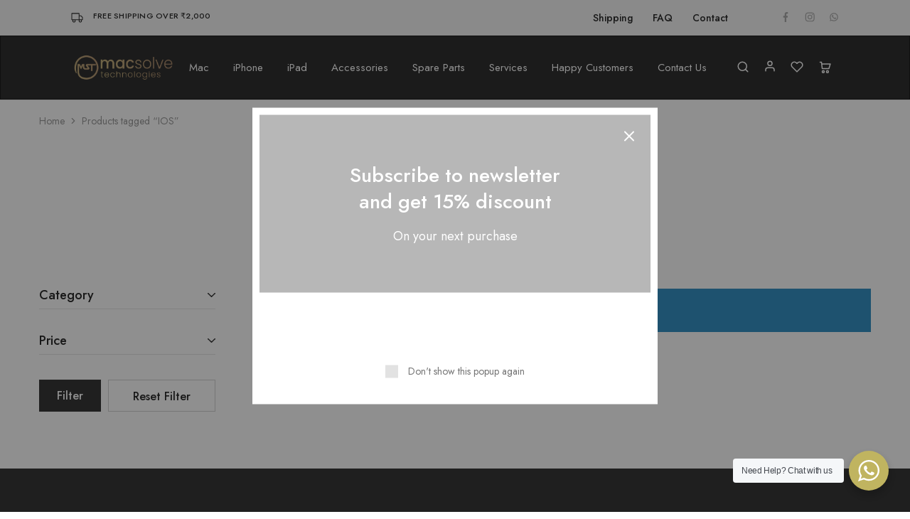

--- FILE ---
content_type: text/html; charset=UTF-8
request_url: https://macsolveonline.com/product-tag/ios/
body_size: 34807
content:
<!doctype html>
<html lang="en-US">
<head>
    <meta charset="UTF-8">
    <meta name="viewport" content="width=device-width, initial-scale=1">
    <link rel="profile" href="https://gmpg.org/xfn/11">

					<script>document.documentElement.className = document.documentElement.className + ' yes-js js_active js'</script>
			<title>IOS &#8211; Mac Solve</title>
<meta name='robots' content='max-image-preview:large' />
<link rel="alternate" type="application/rss+xml" title="Mac Solve &raquo; Feed" href="https://macsolveonline.com/feed/" />
<link rel="alternate" type="application/rss+xml" title="Mac Solve &raquo; Comments Feed" href="https://macsolveonline.com/comments/feed/" />
<link rel="alternate" type="application/rss+xml" title="Mac Solve &raquo; IOS Tag Feed" href="https://macsolveonline.com/product-tag/ios/feed/" />
<style id='wp-img-auto-sizes-contain-inline-css' type='text/css'>
img:is([sizes=auto i],[sizes^="auto," i]){contain-intrinsic-size:3000px 1500px}
/*# sourceURL=wp-img-auto-sizes-contain-inline-css */
</style>

<style id='wp-emoji-styles-inline-css' type='text/css'>

	img.wp-smiley, img.emoji {
		display: inline !important;
		border: none !important;
		box-shadow: none !important;
		height: 1em !important;
		width: 1em !important;
		margin: 0 0.07em !important;
		vertical-align: -0.1em !important;
		background: none !important;
		padding: 0 !important;
	}
/*# sourceURL=wp-emoji-styles-inline-css */
</style>
<link rel='stylesheet' id='wp-block-library-css' href='https://macsolveonline.com/wp-includes/css/dist/block-library/style.min.css?ver=6.9' type='text/css' media='all' />
<style id='wp-block-library-theme-inline-css' type='text/css'>
.wp-block-audio :where(figcaption){color:#555;font-size:13px;text-align:center}.is-dark-theme .wp-block-audio :where(figcaption){color:#ffffffa6}.wp-block-audio{margin:0 0 1em}.wp-block-code{border:1px solid #ccc;border-radius:4px;font-family:Menlo,Consolas,monaco,monospace;padding:.8em 1em}.wp-block-embed :where(figcaption){color:#555;font-size:13px;text-align:center}.is-dark-theme .wp-block-embed :where(figcaption){color:#ffffffa6}.wp-block-embed{margin:0 0 1em}.blocks-gallery-caption{color:#555;font-size:13px;text-align:center}.is-dark-theme .blocks-gallery-caption{color:#ffffffa6}:root :where(.wp-block-image figcaption){color:#555;font-size:13px;text-align:center}.is-dark-theme :root :where(.wp-block-image figcaption){color:#ffffffa6}.wp-block-image{margin:0 0 1em}.wp-block-pullquote{border-bottom:4px solid;border-top:4px solid;color:currentColor;margin-bottom:1.75em}.wp-block-pullquote :where(cite),.wp-block-pullquote :where(footer),.wp-block-pullquote__citation{color:currentColor;font-size:.8125em;font-style:normal;text-transform:uppercase}.wp-block-quote{border-left:.25em solid;margin:0 0 1.75em;padding-left:1em}.wp-block-quote cite,.wp-block-quote footer{color:currentColor;font-size:.8125em;font-style:normal;position:relative}.wp-block-quote:where(.has-text-align-right){border-left:none;border-right:.25em solid;padding-left:0;padding-right:1em}.wp-block-quote:where(.has-text-align-center){border:none;padding-left:0}.wp-block-quote.is-large,.wp-block-quote.is-style-large,.wp-block-quote:where(.is-style-plain){border:none}.wp-block-search .wp-block-search__label{font-weight:700}.wp-block-search__button{border:1px solid #ccc;padding:.375em .625em}:where(.wp-block-group.has-background){padding:1.25em 2.375em}.wp-block-separator.has-css-opacity{opacity:.4}.wp-block-separator{border:none;border-bottom:2px solid;margin-left:auto;margin-right:auto}.wp-block-separator.has-alpha-channel-opacity{opacity:1}.wp-block-separator:not(.is-style-wide):not(.is-style-dots){width:100px}.wp-block-separator.has-background:not(.is-style-dots){border-bottom:none;height:1px}.wp-block-separator.has-background:not(.is-style-wide):not(.is-style-dots){height:2px}.wp-block-table{margin:0 0 1em}.wp-block-table td,.wp-block-table th{word-break:normal}.wp-block-table :where(figcaption){color:#555;font-size:13px;text-align:center}.is-dark-theme .wp-block-table :where(figcaption){color:#ffffffa6}.wp-block-video :where(figcaption){color:#555;font-size:13px;text-align:center}.is-dark-theme .wp-block-video :where(figcaption){color:#ffffffa6}.wp-block-video{margin:0 0 1em}:root :where(.wp-block-template-part.has-background){margin-bottom:0;margin-top:0;padding:1.25em 2.375em}
/*# sourceURL=/wp-includes/css/dist/block-library/theme.min.css */
</style>
<style id='classic-theme-styles-inline-css' type='text/css'>
/*! This file is auto-generated */
.wp-block-button__link{color:#fff;background-color:#32373c;border-radius:9999px;box-shadow:none;text-decoration:none;padding:calc(.667em + 2px) calc(1.333em + 2px);font-size:1.125em}.wp-block-file__button{background:#32373c;color:#fff;text-decoration:none}
/*# sourceURL=/wp-includes/css/classic-themes.min.css */
</style>
<link rel='stylesheet' id='jquery-selectBox-css' href='https://macsolveonline.com/wp-content/plugins/yith-woocommerce-wishlist/assets/css/jquery.selectBox.css?ver=1.2.0' type='text/css' media='all' />
<link rel='stylesheet' id='woocommerce_prettyPhoto_css-css' href='//macsolveonline.com/wp-content/plugins/woocommerce/assets/css/prettyPhoto.css?ver=3.1.6' type='text/css' media='all' />
<link rel='stylesheet' id='yith-wcwl-main-css' href='https://macsolveonline.com/wp-content/plugins/yith-woocommerce-wishlist/assets/css/style.css?ver=4.11.0' type='text/css' media='all' />
<style id='yith-wcwl-main-inline-css' type='text/css'>
 :root { --rounded-corners-radius: 16px; --add-to-cart-rounded-corners-radius: 16px; --color-headers-background: #F4F4F4; --feedback-duration: 3s } 
 :root { --rounded-corners-radius: 16px; --add-to-cart-rounded-corners-radius: 16px; --color-headers-background: #F4F4F4; --feedback-duration: 3s } 
/*# sourceURL=yith-wcwl-main-inline-css */
</style>
<link rel='stylesheet' id='nta-css-popup-css' href='https://macsolveonline.com/wp-content/plugins/wp-whatsapp/assets/dist/css/style.css?ver=6.9' type='text/css' media='all' />
<style id='global-styles-inline-css' type='text/css'>
:root{--wp--preset--aspect-ratio--square: 1;--wp--preset--aspect-ratio--4-3: 4/3;--wp--preset--aspect-ratio--3-4: 3/4;--wp--preset--aspect-ratio--3-2: 3/2;--wp--preset--aspect-ratio--2-3: 2/3;--wp--preset--aspect-ratio--16-9: 16/9;--wp--preset--aspect-ratio--9-16: 9/16;--wp--preset--color--black: #000000;--wp--preset--color--cyan-bluish-gray: #abb8c3;--wp--preset--color--white: #ffffff;--wp--preset--color--pale-pink: #f78da7;--wp--preset--color--vivid-red: #cf2e2e;--wp--preset--color--luminous-vivid-orange: #ff6900;--wp--preset--color--luminous-vivid-amber: #fcb900;--wp--preset--color--light-green-cyan: #7bdcb5;--wp--preset--color--vivid-green-cyan: #00d084;--wp--preset--color--pale-cyan-blue: #8ed1fc;--wp--preset--color--vivid-cyan-blue: #0693e3;--wp--preset--color--vivid-purple: #9b51e0;--wp--preset--gradient--vivid-cyan-blue-to-vivid-purple: linear-gradient(135deg,rgb(6,147,227) 0%,rgb(155,81,224) 100%);--wp--preset--gradient--light-green-cyan-to-vivid-green-cyan: linear-gradient(135deg,rgb(122,220,180) 0%,rgb(0,208,130) 100%);--wp--preset--gradient--luminous-vivid-amber-to-luminous-vivid-orange: linear-gradient(135deg,rgb(252,185,0) 0%,rgb(255,105,0) 100%);--wp--preset--gradient--luminous-vivid-orange-to-vivid-red: linear-gradient(135deg,rgb(255,105,0) 0%,rgb(207,46,46) 100%);--wp--preset--gradient--very-light-gray-to-cyan-bluish-gray: linear-gradient(135deg,rgb(238,238,238) 0%,rgb(169,184,195) 100%);--wp--preset--gradient--cool-to-warm-spectrum: linear-gradient(135deg,rgb(74,234,220) 0%,rgb(151,120,209) 20%,rgb(207,42,186) 40%,rgb(238,44,130) 60%,rgb(251,105,98) 80%,rgb(254,248,76) 100%);--wp--preset--gradient--blush-light-purple: linear-gradient(135deg,rgb(255,206,236) 0%,rgb(152,150,240) 100%);--wp--preset--gradient--blush-bordeaux: linear-gradient(135deg,rgb(254,205,165) 0%,rgb(254,45,45) 50%,rgb(107,0,62) 100%);--wp--preset--gradient--luminous-dusk: linear-gradient(135deg,rgb(255,203,112) 0%,rgb(199,81,192) 50%,rgb(65,88,208) 100%);--wp--preset--gradient--pale-ocean: linear-gradient(135deg,rgb(255,245,203) 0%,rgb(182,227,212) 50%,rgb(51,167,181) 100%);--wp--preset--gradient--electric-grass: linear-gradient(135deg,rgb(202,248,128) 0%,rgb(113,206,126) 100%);--wp--preset--gradient--midnight: linear-gradient(135deg,rgb(2,3,129) 0%,rgb(40,116,252) 100%);--wp--preset--font-size--small: 13px;--wp--preset--font-size--medium: 20px;--wp--preset--font-size--large: 36px;--wp--preset--font-size--x-large: 42px;--wp--preset--spacing--20: 0.44rem;--wp--preset--spacing--30: 0.67rem;--wp--preset--spacing--40: 1rem;--wp--preset--spacing--50: 1.5rem;--wp--preset--spacing--60: 2.25rem;--wp--preset--spacing--70: 3.38rem;--wp--preset--spacing--80: 5.06rem;--wp--preset--shadow--natural: 6px 6px 9px rgba(0, 0, 0, 0.2);--wp--preset--shadow--deep: 12px 12px 50px rgba(0, 0, 0, 0.4);--wp--preset--shadow--sharp: 6px 6px 0px rgba(0, 0, 0, 0.2);--wp--preset--shadow--outlined: 6px 6px 0px -3px rgb(255, 255, 255), 6px 6px rgb(0, 0, 0);--wp--preset--shadow--crisp: 6px 6px 0px rgb(0, 0, 0);}:where(.is-layout-flex){gap: 0.5em;}:where(.is-layout-grid){gap: 0.5em;}body .is-layout-flex{display: flex;}.is-layout-flex{flex-wrap: wrap;align-items: center;}.is-layout-flex > :is(*, div){margin: 0;}body .is-layout-grid{display: grid;}.is-layout-grid > :is(*, div){margin: 0;}:where(.wp-block-columns.is-layout-flex){gap: 2em;}:where(.wp-block-columns.is-layout-grid){gap: 2em;}:where(.wp-block-post-template.is-layout-flex){gap: 1.25em;}:where(.wp-block-post-template.is-layout-grid){gap: 1.25em;}.has-black-color{color: var(--wp--preset--color--black) !important;}.has-cyan-bluish-gray-color{color: var(--wp--preset--color--cyan-bluish-gray) !important;}.has-white-color{color: var(--wp--preset--color--white) !important;}.has-pale-pink-color{color: var(--wp--preset--color--pale-pink) !important;}.has-vivid-red-color{color: var(--wp--preset--color--vivid-red) !important;}.has-luminous-vivid-orange-color{color: var(--wp--preset--color--luminous-vivid-orange) !important;}.has-luminous-vivid-amber-color{color: var(--wp--preset--color--luminous-vivid-amber) !important;}.has-light-green-cyan-color{color: var(--wp--preset--color--light-green-cyan) !important;}.has-vivid-green-cyan-color{color: var(--wp--preset--color--vivid-green-cyan) !important;}.has-pale-cyan-blue-color{color: var(--wp--preset--color--pale-cyan-blue) !important;}.has-vivid-cyan-blue-color{color: var(--wp--preset--color--vivid-cyan-blue) !important;}.has-vivid-purple-color{color: var(--wp--preset--color--vivid-purple) !important;}.has-black-background-color{background-color: var(--wp--preset--color--black) !important;}.has-cyan-bluish-gray-background-color{background-color: var(--wp--preset--color--cyan-bluish-gray) !important;}.has-white-background-color{background-color: var(--wp--preset--color--white) !important;}.has-pale-pink-background-color{background-color: var(--wp--preset--color--pale-pink) !important;}.has-vivid-red-background-color{background-color: var(--wp--preset--color--vivid-red) !important;}.has-luminous-vivid-orange-background-color{background-color: var(--wp--preset--color--luminous-vivid-orange) !important;}.has-luminous-vivid-amber-background-color{background-color: var(--wp--preset--color--luminous-vivid-amber) !important;}.has-light-green-cyan-background-color{background-color: var(--wp--preset--color--light-green-cyan) !important;}.has-vivid-green-cyan-background-color{background-color: var(--wp--preset--color--vivid-green-cyan) !important;}.has-pale-cyan-blue-background-color{background-color: var(--wp--preset--color--pale-cyan-blue) !important;}.has-vivid-cyan-blue-background-color{background-color: var(--wp--preset--color--vivid-cyan-blue) !important;}.has-vivid-purple-background-color{background-color: var(--wp--preset--color--vivid-purple) !important;}.has-black-border-color{border-color: var(--wp--preset--color--black) !important;}.has-cyan-bluish-gray-border-color{border-color: var(--wp--preset--color--cyan-bluish-gray) !important;}.has-white-border-color{border-color: var(--wp--preset--color--white) !important;}.has-pale-pink-border-color{border-color: var(--wp--preset--color--pale-pink) !important;}.has-vivid-red-border-color{border-color: var(--wp--preset--color--vivid-red) !important;}.has-luminous-vivid-orange-border-color{border-color: var(--wp--preset--color--luminous-vivid-orange) !important;}.has-luminous-vivid-amber-border-color{border-color: var(--wp--preset--color--luminous-vivid-amber) !important;}.has-light-green-cyan-border-color{border-color: var(--wp--preset--color--light-green-cyan) !important;}.has-vivid-green-cyan-border-color{border-color: var(--wp--preset--color--vivid-green-cyan) !important;}.has-pale-cyan-blue-border-color{border-color: var(--wp--preset--color--pale-cyan-blue) !important;}.has-vivid-cyan-blue-border-color{border-color: var(--wp--preset--color--vivid-cyan-blue) !important;}.has-vivid-purple-border-color{border-color: var(--wp--preset--color--vivid-purple) !important;}.has-vivid-cyan-blue-to-vivid-purple-gradient-background{background: var(--wp--preset--gradient--vivid-cyan-blue-to-vivid-purple) !important;}.has-light-green-cyan-to-vivid-green-cyan-gradient-background{background: var(--wp--preset--gradient--light-green-cyan-to-vivid-green-cyan) !important;}.has-luminous-vivid-amber-to-luminous-vivid-orange-gradient-background{background: var(--wp--preset--gradient--luminous-vivid-amber-to-luminous-vivid-orange) !important;}.has-luminous-vivid-orange-to-vivid-red-gradient-background{background: var(--wp--preset--gradient--luminous-vivid-orange-to-vivid-red) !important;}.has-very-light-gray-to-cyan-bluish-gray-gradient-background{background: var(--wp--preset--gradient--very-light-gray-to-cyan-bluish-gray) !important;}.has-cool-to-warm-spectrum-gradient-background{background: var(--wp--preset--gradient--cool-to-warm-spectrum) !important;}.has-blush-light-purple-gradient-background{background: var(--wp--preset--gradient--blush-light-purple) !important;}.has-blush-bordeaux-gradient-background{background: var(--wp--preset--gradient--blush-bordeaux) !important;}.has-luminous-dusk-gradient-background{background: var(--wp--preset--gradient--luminous-dusk) !important;}.has-pale-ocean-gradient-background{background: var(--wp--preset--gradient--pale-ocean) !important;}.has-electric-grass-gradient-background{background: var(--wp--preset--gradient--electric-grass) !important;}.has-midnight-gradient-background{background: var(--wp--preset--gradient--midnight) !important;}.has-small-font-size{font-size: var(--wp--preset--font-size--small) !important;}.has-medium-font-size{font-size: var(--wp--preset--font-size--medium) !important;}.has-large-font-size{font-size: var(--wp--preset--font-size--large) !important;}.has-x-large-font-size{font-size: var(--wp--preset--font-size--x-large) !important;}
:where(.wp-block-post-template.is-layout-flex){gap: 1.25em;}:where(.wp-block-post-template.is-layout-grid){gap: 1.25em;}
:where(.wp-block-term-template.is-layout-flex){gap: 1.25em;}:where(.wp-block-term-template.is-layout-grid){gap: 1.25em;}
:where(.wp-block-columns.is-layout-flex){gap: 2em;}:where(.wp-block-columns.is-layout-grid){gap: 2em;}
:root :where(.wp-block-pullquote){font-size: 1.5em;line-height: 1.6;}
/*# sourceURL=global-styles-inline-css */
</style>
<style id='woocommerce-inline-inline-css' type='text/css'>
.woocommerce form .form-row .required { visibility: visible; }
/*# sourceURL=woocommerce-inline-inline-css */
</style>
<link rel='stylesheet' id='wcboost-variation-swatches-css' href='https://macsolveonline.com/wp-content/plugins/wcboost-variation-swatches/assets/css/frontend.css?ver=1.1.2' type='text/css' media='all' />
<style id='wcboost-variation-swatches-inline-css' type='text/css'>
:root { --wcboost-swatches-item-width: 30px; --wcboost-swatches-item-height: 30px; }
/*# sourceURL=wcboost-variation-swatches-inline-css */
</style>
<link rel='stylesheet' id='elementor-icons-css' href='https://macsolveonline.com/wp-content/plugins/elementor/assets/lib/eicons/css/elementor-icons.min.css?ver=5.44.0' type='text/css' media='all' />
<link rel='stylesheet' id='elementor-frontend-css' href='https://macsolveonline.com/wp-content/plugins/elementor/assets/css/frontend.min.css?ver=3.33.3' type='text/css' media='all' />
<link rel='stylesheet' id='elementor-post-10-css' href='https://macsolveonline.com/wp-content/uploads/elementor/css/post-10.css?ver=1766438572' type='text/css' media='all' />
<link rel='stylesheet' id='elementor-pro-css' href='https://macsolveonline.com/wp-content/plugins/elementor-pro/assets/css/frontend.min.css?ver=3.9.1' type='text/css' media='all' />
<link rel='stylesheet' id='razzi-deals-css' href='https://macsolveonline.com/wp-content/plugins/razzi-addons/modules/product-deals/assets/deals.css?ver=1.0.0' type='text/css' media='all' />
<link rel='stylesheet' id='woo-variation-swatches-css' href='https://macsolveonline.com/wp-content/plugins/woo-variation-swatches/assets/css/frontend.min.css?ver=1762873446' type='text/css' media='all' />
<style id='woo-variation-swatches-inline-css' type='text/css'>
:root {
--wvs-tick:url("data:image/svg+xml;utf8,%3Csvg filter='drop-shadow(0px 0px 2px rgb(0 0 0 / .8))' xmlns='http://www.w3.org/2000/svg'  viewBox='0 0 30 30'%3E%3Cpath fill='none' stroke='%23ffffff' stroke-linecap='round' stroke-linejoin='round' stroke-width='4' d='M4 16L11 23 27 7'/%3E%3C/svg%3E");

--wvs-cross:url("data:image/svg+xml;utf8,%3Csvg filter='drop-shadow(0px 0px 5px rgb(255 255 255 / .6))' xmlns='http://www.w3.org/2000/svg' width='72px' height='72px' viewBox='0 0 24 24'%3E%3Cpath fill='none' stroke='%23ff0000' stroke-linecap='round' stroke-width='0.6' d='M5 5L19 19M19 5L5 19'/%3E%3C/svg%3E");
--wvs-single-product-item-width:30px;
--wvs-single-product-item-height:30px;
--wvs-single-product-item-font-size:16px}
/*# sourceURL=woo-variation-swatches-inline-css */
</style>
<link rel='stylesheet' id='brands-styles-css' href='https://macsolveonline.com/wp-content/plugins/woocommerce/assets/css/brands.css?ver=10.3.7' type='text/css' media='all' />
<link rel='stylesheet' id='razzi-fonts-css' href='https://fonts.googleapis.com/css?family=Jost%3A200%2C300%2C400%2C500%2C600%2C700%2C800&#038;subset=latin%2Clatin-ext&#038;ver=20200928' type='text/css' media='all' />
<link rel='stylesheet' id='razzi-css' href='https://macsolveonline.com/wp-content/themes/razzi/style.css?ver=20220217' type='text/css' media='all' />
<style id='razzi-inline-css' type='text/css'>
.topbar {height: 50px}.header-sticky #site-header.minimized .header-main{ height: 70px; }body:not(.header-transparent) .header-main, body:not(.header-transparent) .header-mobile { background-color: #181818 }body:not(.header-transparent) .header-main, body:not(.header-transparent) .header-mobile { --rz-header-color-dark: #ffffff;
																	--rz-stroke-svg-dark: #ffffff }body:not(.header-transparent) .header-main { --rz-color-hover-primary: #e1e3e5 }body:not(.header-transparent) .header-main { border-color: #000000 }@media (min-width: 767px) {#campaign-bar { height: 52px;}}.header-sticky.woocommerce-cart .cart-collaterals { top: 120px; }.header-sticky.woocommerce-cart.admin-bar .cart-collaterals { top: 152px; }.header-sticky.single-product div.product.layout-v5 .entry-summary { top: 100px; }.header-sticky.single-product.admin-bar div.product.layout-v5 .entry-summary { top: 132px; }.razzi-boxed-layout  {}#page-header .page-header__title { padding-top: 50px; }#page-header .page-header__title { padding-bottom: 50px; }.footer-newsletter { --rz-footer-newsletter-top-spacing: 105px }.footer-newsletter { --rz-footer-newsletter-bottom-spacing: 37px }.footer-extra { --rz-footer-extra-top-spacing: 105px }.footer-extra { --rz-footer-extra-bottom-spacing: 112px }.footer-widgets { --rz-footer-widget-top-spacing: 64px }.footer-widgets { --rz-footer-widget-bottom-spacing: 67px }.footer-main { --rz-footer-main-top-spacing: 22px }.footer-main { --rz-footer-main-bottom-spacing: 22px }.footer-main.has-divider { --rz-footer-main-border-color: #2b2b2b }.main-navigation a, .hamburger-navigation a{font-size: 15px;font-weight: 400;}.main-navigation li li a, .hamburger-navigation ul ul a{font-family: -apple-system, BlinkMacSystemFont, "Segoe UI", Roboto, Oxygen-Sans, Ubuntu, Cantarell, "Helvetica Neue", sans-serif;font-weight: 400;}.page-header__title{font-size: 35px;font-weight: 400;}.widget-title, .footer-widgets .widget-title{font-weight: 400;}@media (max-width: 767px){.site-footer .footer-newsletter { --rz-footer-newsletter-top-spacing: 50px; }.site-footer .footer-newsletter { --rz-footer-newsletter-bottom-spacing: 0px; }.site-footer .footer-widgets { --rz-footer-widget-top-spacing: 50px; } }.preloader { background-color: rgba(255,255,255,1); }
/*# sourceURL=razzi-inline-css */
</style>
<link rel='stylesheet' id='select2-css' href='https://macsolveonline.com/wp-content/plugins/woocommerce/assets/css/select2.css?ver=10.3.7' type='text/css' media='all' />
<link rel='stylesheet' id='razzi-child-style-css' href='https://macsolveonline.com/wp-content/themes/razzi-child/style.css?ver=6.9' type='text/css' media='all' />
<link rel='stylesheet' id='razzi-woocommerce-style-css' href='https://macsolveonline.com/wp-content/themes/razzi/woocommerce.css?ver=20220217' type='text/css' media='all' />
<style id='razzi-woocommerce-style-inline-css' type='text/css'>
.razzi-catalog-page .catalog-page-header--layout-1 .page-header__title {padding-top: 78px}.razzi-catalog-page .catalog-page-header--layout-2 {padding-top: 78px}.razzi-catalog-page .catalog-page-header--layout-1 .page-header__title {padding-bottom: 86px}.razzi-catalog-page .catalog-page-header--layout-2 {padding-bottom: 86px}
/*# sourceURL=razzi-woocommerce-style-inline-css */
</style>
<link rel='stylesheet' id='elementor-gf-roboto-css' href='https://fonts.googleapis.com/css?family=Roboto:100,100italic,200,200italic,300,300italic,400,400italic,500,500italic,600,600italic,700,700italic,800,800italic,900,900italic&#038;display=auto' type='text/css' media='all' />
<link rel='stylesheet' id='elementor-gf-robotoslab-css' href='https://fonts.googleapis.com/css?family=Roboto+Slab:100,100italic,200,200italic,300,300italic,400,400italic,500,500italic,600,600italic,700,700italic,800,800italic,900,900italic&#038;display=auto' type='text/css' media='all' />
<script type="text/template" id="tmpl-variation-template">
	<div class="woocommerce-variation-description">{{{ data.variation.variation_description }}}</div>
	<div class="woocommerce-variation-price">{{{ data.variation.price_html }}}</div>
	<div class="woocommerce-variation-availability">{{{ data.variation.availability_html }}}</div>
</script>
<script type="text/template" id="tmpl-unavailable-variation-template">
	<p role="alert">Sorry, this product is unavailable. Please choose a different combination.</p>
</script>
<script type="text/javascript" src="https://macsolveonline.com/wp-includes/js/jquery/jquery.min.js?ver=3.7.1" id="jquery-core-js"></script>
<script type="text/javascript" src="https://macsolveonline.com/wp-includes/js/jquery/jquery-migrate.min.js?ver=3.4.1" id="jquery-migrate-js"></script>
<script type="text/javascript" src="https://macsolveonline.com/wp-content/plugins/woocommerce/assets/js/jquery-blockui/jquery.blockUI.min.js?ver=2.7.0-wc.10.3.7" id="wc-jquery-blockui-js" data-wp-strategy="defer"></script>
<script type="text/javascript" id="wc-add-to-cart-js-extra">
/* <![CDATA[ */
var wc_add_to_cart_params = {"ajax_url":"/wp-admin/admin-ajax.php","wc_ajax_url":"/?wc-ajax=%%endpoint%%&elementor_page_id=57","i18n_view_cart":"View cart","cart_url":"https://macsolveonline.com/cart/","is_cart":"","cart_redirect_after_add":"no"};
//# sourceURL=wc-add-to-cart-js-extra
/* ]]> */
</script>
<script type="text/javascript" src="https://macsolveonline.com/wp-content/plugins/woocommerce/assets/js/frontend/add-to-cart.min.js?ver=10.3.7" id="wc-add-to-cart-js" defer="defer" data-wp-strategy="defer"></script>
<script type="text/javascript" src="https://macsolveonline.com/wp-content/plugins/woocommerce/assets/js/js-cookie/js.cookie.min.js?ver=2.1.4-wc.10.3.7" id="wc-js-cookie-js" defer="defer" data-wp-strategy="defer"></script>
<script type="text/javascript" id="woocommerce-js-extra">
/* <![CDATA[ */
var woocommerce_params = {"ajax_url":"/wp-admin/admin-ajax.php","wc_ajax_url":"/?wc-ajax=%%endpoint%%&elementor_page_id=57","i18n_password_show":"Show password","i18n_password_hide":"Hide password"};
//# sourceURL=woocommerce-js-extra
/* ]]> */
</script>
<script type="text/javascript" src="https://macsolveonline.com/wp-content/plugins/woocommerce/assets/js/frontend/woocommerce.min.js?ver=10.3.7" id="woocommerce-js" defer="defer" data-wp-strategy="defer"></script>
<script type="text/javascript" src="https://macsolveonline.com/wp-includes/js/underscore.min.js?ver=1.13.7" id="underscore-js"></script>
<script type="text/javascript" id="wp-util-js-extra">
/* <![CDATA[ */
var _wpUtilSettings = {"ajax":{"url":"/wp-admin/admin-ajax.php"}};
//# sourceURL=wp-util-js-extra
/* ]]> */
</script>
<script type="text/javascript" src="https://macsolveonline.com/wp-includes/js/wp-util.min.js?ver=6.9" id="wp-util-js"></script>
<script type="text/javascript" src="https://macsolveonline.com/wp-content/plugins/woocommerce/assets/js/selectWoo/selectWoo.full.min.js?ver=1.0.9-wc.10.3.7" id="selectWoo-js" defer="defer" data-wp-strategy="defer"></script>
<script type="text/javascript" id="wc-add-to-cart-variation-js-extra">
/* <![CDATA[ */
var wc_add_to_cart_variation_params = {"wc_ajax_url":"/?wc-ajax=%%endpoint%%&elementor_page_id=57","i18n_no_matching_variations_text":"Sorry, no products matched your selection. Please choose a different combination.","i18n_make_a_selection_text":"Please select some product options before adding this product to your cart.","i18n_unavailable_text":"Sorry, this product is unavailable. Please choose a different combination.","i18n_reset_alert_text":"Your selection has been reset. Please select some product options before adding this product to your cart."};
//# sourceURL=wc-add-to-cart-variation-js-extra
/* ]]> */
</script>
<script type="text/javascript" src="https://macsolveonline.com/wp-content/plugins/woocommerce/assets/js/frontend/add-to-cart-variation.min.js?ver=10.3.7" id="wc-add-to-cart-variation-js" defer="defer" data-wp-strategy="defer"></script>
<link rel="https://api.w.org/" href="https://macsolveonline.com/wp-json/" /><link rel="alternate" title="JSON" type="application/json" href="https://macsolveonline.com/wp-json/wp/v2/product_tag/57" /><link rel="EditURI" type="application/rsd+xml" title="RSD" href="https://macsolveonline.com/xmlrpc.php?rsd" />
<meta name="generator" content="WordPress 6.9" />
<meta name="generator" content="WooCommerce 10.3.7" />
	<noscript><style>.woocommerce-product-gallery{ opacity: 1 !important; }</style></noscript>
	<meta name="generator" content="Elementor 3.33.3; features: additional_custom_breakpoints; settings: css_print_method-external, google_font-enabled, font_display-auto">
<style type="text/css">.recentcomments a{display:inline !important;padding:0 !important;margin:0 !important;}</style>			<style>
				.e-con.e-parent:nth-of-type(n+4):not(.e-lazyloaded):not(.e-no-lazyload),
				.e-con.e-parent:nth-of-type(n+4):not(.e-lazyloaded):not(.e-no-lazyload) * {
					background-image: none !important;
				}
				@media screen and (max-height: 1024px) {
					.e-con.e-parent:nth-of-type(n+3):not(.e-lazyloaded):not(.e-no-lazyload),
					.e-con.e-parent:nth-of-type(n+3):not(.e-lazyloaded):not(.e-no-lazyload) * {
						background-image: none !important;
					}
				}
				@media screen and (max-height: 640px) {
					.e-con.e-parent:nth-of-type(n+2):not(.e-lazyloaded):not(.e-no-lazyload),
					.e-con.e-parent:nth-of-type(n+2):not(.e-lazyloaded):not(.e-no-lazyload) * {
						background-image: none !important;
					}
				}
			</style>
			<meta name="generator" content="Powered by Slider Revolution 6.5.16 - responsive, Mobile-Friendly Slider Plugin for WordPress with comfortable drag and drop interface." />
<link rel="icon" href="https://macsolveonline.com/wp-content/uploads/2023/09/cropped-macsolve_brand_logo2023-01-32x32.png" sizes="32x32" />
<link rel="icon" href="https://macsolveonline.com/wp-content/uploads/2023/09/cropped-macsolve_brand_logo2023-01-192x192.png" sizes="192x192" />
<link rel="apple-touch-icon" href="https://macsolveonline.com/wp-content/uploads/2023/09/cropped-macsolve_brand_logo2023-01-180x180.png" />
<meta name="msapplication-TileImage" content="https://macsolveonline.com/wp-content/uploads/2023/09/cropped-macsolve_brand_logo2023-01-270x270.png" />
<script>function setREVStartSize(e){
			//window.requestAnimationFrame(function() {
				window.RSIW = window.RSIW===undefined ? window.innerWidth : window.RSIW;
				window.RSIH = window.RSIH===undefined ? window.innerHeight : window.RSIH;
				try {
					var pw = document.getElementById(e.c).parentNode.offsetWidth,
						newh;
					pw = pw===0 || isNaN(pw) ? window.RSIW : pw;
					e.tabw = e.tabw===undefined ? 0 : parseInt(e.tabw);
					e.thumbw = e.thumbw===undefined ? 0 : parseInt(e.thumbw);
					e.tabh = e.tabh===undefined ? 0 : parseInt(e.tabh);
					e.thumbh = e.thumbh===undefined ? 0 : parseInt(e.thumbh);
					e.tabhide = e.tabhide===undefined ? 0 : parseInt(e.tabhide);
					e.thumbhide = e.thumbhide===undefined ? 0 : parseInt(e.thumbhide);
					e.mh = e.mh===undefined || e.mh=="" || e.mh==="auto" ? 0 : parseInt(e.mh,0);
					if(e.layout==="fullscreen" || e.l==="fullscreen")
						newh = Math.max(e.mh,window.RSIH);
					else{
						e.gw = Array.isArray(e.gw) ? e.gw : [e.gw];
						for (var i in e.rl) if (e.gw[i]===undefined || e.gw[i]===0) e.gw[i] = e.gw[i-1];
						e.gh = e.el===undefined || e.el==="" || (Array.isArray(e.el) && e.el.length==0)? e.gh : e.el;
						e.gh = Array.isArray(e.gh) ? e.gh : [e.gh];
						for (var i in e.rl) if (e.gh[i]===undefined || e.gh[i]===0) e.gh[i] = e.gh[i-1];
											
						var nl = new Array(e.rl.length),
							ix = 0,
							sl;
						e.tabw = e.tabhide>=pw ? 0 : e.tabw;
						e.thumbw = e.thumbhide>=pw ? 0 : e.thumbw;
						e.tabh = e.tabhide>=pw ? 0 : e.tabh;
						e.thumbh = e.thumbhide>=pw ? 0 : e.thumbh;
						for (var i in e.rl) nl[i] = e.rl[i]<window.RSIW ? 0 : e.rl[i];
						sl = nl[0];
						for (var i in nl) if (sl>nl[i] && nl[i]>0) { sl = nl[i]; ix=i;}
						var m = pw>(e.gw[ix]+e.tabw+e.thumbw) ? 1 : (pw-(e.tabw+e.thumbw)) / (e.gw[ix]);
						newh =  (e.gh[ix] * m) + (e.tabh + e.thumbh);
					}
					var el = document.getElementById(e.c);
					if (el!==null && el) el.style.height = newh+"px";
					el = document.getElementById(e.c+"_wrapper");
					if (el!==null && el) {
						el.style.height = newh+"px";
						el.style.display = "block";
					}
				} catch(e){
					console.log("Failure at Presize of Slider:" + e)
				}
			//});
		  };</script>
		<style type="text/css" id="wp-custom-css">
			.main-navigation li.menu-item-6379 .menu-item-mega:nth-child(2) > .dropdown-toggle {
	opacity:0
}		</style>
		<style id="kirki-inline-styles"></style></head>

<body class="archive tax-product_tag term-ios term-57 wp-embed-responsive wp-theme-razzi wp-child-theme-razzi-child theme-razzi woocommerce woocommerce-page woocommerce-no-js eio-default woo-variation-swatches wvs-behavior-blur wvs-theme-razzi-child wvs-show-label wvs-tooltip woocommerce-active product-qty-number hfeed sidebar-content header-default header-v1 header-sticky razzi-catalog-page razzi-filter-sidebar-off elementor-default elementor-kit-10">
<div id="preloader" class="preloader preloader-image">
	<span class="preloader-icon"><img src="https://macsolveonline.com/wp-content/uploads/2022/09/preload-new.gif" alt="Preloader"></span></div><div id="page" class="site">
	<div id="topbar" class="topbar hidden-xs hidden-sm">
	<div class="razzi-container-fluid razzi-container-wide">
					<div class="topbar-items topbar-left-items">
				<div class="razzi-topbar__text"><span class="razzi-svg-icon"><svg width="17" height="14" viewBox="0 0 17 14" xmlns="http://www.w3.org/2000/svg">
<path d="M11.2273 9.66667V1H1V9.66667H11.2273ZM11.2273 9.66667H16V6.33333L13.9545 4.33333H11.2273V9.66667ZM5.77273 11.3333C5.77273 12.2538 5.00958 13 4.06818 13C3.12679 13 2.36364 12.2538 2.36364 11.3333C2.36364 10.4129 3.12679 9.66667 4.06818 9.66667C5.00958 9.66667 5.77273 10.4129 5.77273 11.3333ZM14.6364 11.3333C14.6364 12.2538 13.8732 13 12.9318 13C11.9904 13 11.2273 12.2538 11.2273 11.3333C11.2273 10.4129 11.9904 9.66667 12.9318 9.66667C13.8732 9.66667 14.6364 10.4129 14.6364 11.3333Z" fill="none" stroke="currentColor" stroke-width="1.1" stroke-linecap="round" stroke-linejoin="round"></path>
</svg></span><p>Free shipping over ₹2,000</p></div>			</div>
		
					<div class="topbar-items topbar-right-items">
				<nav id="topbar-menu" class="menu-topbar-menu-container"><ul id="menu-topbar-menu" class="nav-menu topbar-menu menu"><li id="menu-item-6309" class="menu-item menu-item-type-custom menu-item-object-custom menu-item-6309"><a href="https://macsolveonline.com/shipping-returns/">Shipping</a></li>
<li id="menu-item-6310" class="menu-item menu-item-type-custom menu-item-object-custom menu-item-6310"><a href="https://macsolveonline.com/faq/">FAQ</a></li>
<li id="menu-item-6311" class="menu-item menu-item-type-custom menu-item-object-custom menu-item-6311"><a href="https://macsolveonline.com/contact-us">Contact</a></li>
</ul></nav><div class="socials-menu "><ul id="socials-menu" class="menu"><li class="menu-item menu-item-type-custom menu-item-object-custom menu-item-5789"><a href="https://www.facebook.com/macsolvetechnologies"><span class="razzi-svg-icon "><svg aria-hidden="true" role="img" focusable="false" width="24" height="24" viewBox="0 0 7 12" fill="currentColor" xmlns="http://www.w3.org/2000/svg"><path d="M5.27972 1.99219H6.30215V0.084375C6.12609 0.0585937 5.51942 0 4.81306 0C3.33882 0 2.32912 0.99375 2.32912 2.81953V4.5H0.702148V6.63281H2.32912V12H4.32306V6.63281H5.88427L6.13245 4.5H4.32306V3.03047C4.32306 2.41406 4.47791 1.99219 5.27972 1.99219Z"/></svg></span><span>Facebook</span></a></li>
<li class="menu-item menu-item-type-custom menu-item-object-custom menu-item-5791"><a href="https://www.instagram.com/macsolve_technologies/"><span class="razzi-svg-icon "><svg aria-hidden="true" role="img" focusable="false" width="24" height="24" fill="currentColor" viewBox="0 0 13 12" xmlns="http://www.w3.org/2000/svg"><path d="M6.70482 2.89996C5.00125 2.89996 3.62714 4.26262 3.62714 5.95199C3.62714 7.64137 5.00125 9.00402 6.70482 9.00402C8.40839 9.00402 9.7825 7.64137 9.7825 5.95199C9.7825 4.26262 8.40839 2.89996 6.70482 2.89996ZM6.70482 7.93621C5.60393 7.93621 4.70393 7.04637 4.70393 5.95199C4.70393 4.85762 5.60125 3.96777 6.70482 3.96777C7.80839 3.96777 8.70571 4.85762 8.70571 5.95199C8.70571 7.04637 7.80571 7.93621 6.70482 7.93621ZM10.6263 2.77512C10.6263 3.1709 10.3048 3.48699 9.90839 3.48699C9.50929 3.48699 9.19054 3.16824 9.19054 2.77512C9.19054 2.38199 9.51196 2.06324 9.90839 2.06324C10.3048 2.06324 10.6263 2.38199 10.6263 2.77512ZM12.6646 3.49762C12.6191 2.54402 12.3995 1.69934 11.695 1.0034C10.9932 0.307461 10.1414 0.0896484 9.17982 0.0418359C8.18875 -0.0139453 5.21821 -0.0139453 4.22714 0.0418359C3.26821 0.0869922 2.41643 0.304805 1.71196 1.00074C1.0075 1.69668 0.790536 2.54137 0.742322 3.49496C0.686072 4.47777 0.686072 7.42355 0.742322 8.40637C0.787857 9.35996 1.0075 10.2046 1.71196 10.9006C2.41643 11.5965 3.26554 11.8143 4.22714 11.8621C5.21821 11.9179 8.18875 11.9179 9.17982 11.8621C10.1414 11.817 10.9932 11.5992 11.695 10.9006C12.3968 10.2046 12.6164 9.35996 12.6646 8.40637C12.7209 7.42355 12.7209 4.48043 12.6646 3.49762ZM11.3843 9.4609C11.1754 9.98152 10.7709 10.3826 10.2432 10.5925C9.45304 10.9032 7.57804 10.8315 6.70482 10.8315C5.83161 10.8315 3.95393 10.9006 3.16643 10.5925C2.64143 10.3853 2.23696 9.98418 2.02536 9.4609C1.71196 8.67731 1.78429 6.81793 1.78429 5.95199C1.78429 5.08606 1.71464 3.22402 2.02536 2.44309C2.23429 1.92246 2.63875 1.52137 3.16643 1.31152C3.95661 1.00074 5.83161 1.07246 6.70482 1.07246C7.57804 1.07246 9.45572 1.0034 10.2432 1.31152C10.7682 1.51871 11.1727 1.9198 11.3843 2.44309C11.6977 3.22668 11.6254 5.08606 11.6254 5.95199C11.6254 6.81793 11.6977 8.67996 11.3843 9.4609Z"/></svg></span><span>Instagram</span></a></li>
<li class="menu-item menu-item-type-custom menu-item-object-custom menu-item-5792"><a href="https://wa.me/+919497311507"><span class="razzi-svg-icon "><svg aria-hidden="true" role="img" focusable="false" width="24" height="24" fill="currentColor" viewBox="0 0 24 24" version="1.1" xmlns="http://www.w3.org/2000/svg"><path d="M16.75,13.96C17,14.09 17.16,14.16 17.21,14.26C17.27,14.37 17.25,14.87 17,15.44C16.8,16 15.76,16.54 15.3,16.56C14.84,16.58 14.83,16.92 12.34,15.83C9.85,14.74 8.35,12.08 8.23,11.91C8.11,11.74 7.27,10.53 7.31,9.3C7.36,8.08 8,7.5 8.26,7.26C8.5,7 8.77,6.97 8.94,7H9.41C9.56,7 9.77,6.94 9.96,7.45L10.65,9.32C10.71,9.45 10.75,9.6 10.66,9.76L10.39,10.17L10,10.59C9.88,10.71 9.74,10.84 9.88,11.09C10,11.35 10.5,12.18 11.2,12.87C12.11,13.75 12.91,14.04 13.15,14.17C13.39,14.31 13.54,14.29 13.69,14.13L14.5,13.19C14.69,12.94 14.85,13 15.08,13.08L16.75,13.96M12,2A10,10 0 0,1 22,12A10,10 0 0,1 12,22C10.03,22 8.2,21.43 6.65,20.45L2,22L3.55,17.35C2.57,15.8 2,13.97 2,12A10,10 0 0,1 12,2M12,4A8,8 0 0,0 4,12C4,13.72 4.54,15.31 5.46,16.61L4.5,19.5L7.39,18.54C8.69,19.46 10.28,20 12,20A8,8 0 0,0 20,12A8,8 0 0,0 12,4Z" /></svg></span><span>WhatsApp</span></a></li>
</ul></div>			</div>
			</div>
</div>
<div id="topbar-mobile" class="topbar topbar-mobile hidden-md hidden-lg">
	<div class="razzi-container-fluid razzi-container">

					<div class="topbar-items mobile-topbar-items">
							</div>
			</div>
</div><div id="site-header-minimized"></div>			<header id="site-header" class="site-header header-bottom-no-sticky site-header__border">
			        <div class="header-main header-contents hidden-xs hidden-sm has-center menu-center" >
            <div class="razzi-header-container razzi-container-wide">

									                    <div class="header-left-items header-items ">
						<div class="site-branding">
    <a href="https://macsolveonline.com/" class="logo ">
		            <img src="https://macsolveonline.com/wp-content/uploads/2023/09/Logo-03.png" alt="Mac Solve"
				 class="logo-dark"  width="195" height="250">
				    </a>

	        <p class="site-title">
            <a href="https://macsolveonline.com/" rel="home">Mac Solve</a>
        </p>
	
	</div>                    </div>

									                    <div class="header-center-items header-items  has-menu">
						<nav id="primary-menu" class="main-navigation primary-navigation">
	<ul id="menu-main-menu-isolve-home" class="nav-menu click-icon has-arrow"><li class="menu-item menu-item-type-custom menu-item-object-custom menu-item-has-children menu-item-11533 dropdown hasmenu"><a href="https://macsolveonline.com/?product_cat=mac" class="dropdown-toggle" role="button" data-toggle="dropdown" aria-haspopup="true" aria-expanded="false">Mac</a>
<ul class="dropdown-submenu">
	<li class="menu-item menu-item-type-custom menu-item-object-custom menu-item-12162"><a href="https://macsolveonline.com/product-category/mac/macbook/">MacBook</a></li>
	<li class="menu-item menu-item-type-custom menu-item-object-custom menu-item-11568"><a href="https://macsolveonline.com/?product_cat=macbook-air">Macbook Air</a></li>
	<li class="menu-item menu-item-type-custom menu-item-object-custom menu-item-11567"><a href="https://macsolveonline.com/?product_cat=macbook-pro">MacBook Pro 13&#8243;</a></li>
	<li class="menu-item menu-item-type-custom menu-item-object-custom menu-item-12208"><a href="https://macsolveonline.com/product-category/mac/macbook-pro-mac/">MacBook Pro 15&#8243;</a></li>
	<li class="menu-item menu-item-type-custom menu-item-object-custom menu-item-12760"><a href="https://macsolveonline.com/product-category/mac/macbook-pro-16-14/">MacBook Pro 16&#8243; &#038; 14&#8243;</a></li>
	<li class="menu-item menu-item-type-custom menu-item-object-custom menu-item-11569"><a href="https://macsolveonline.com/?product_cat=imac">iMac</a></li>
	<li class="menu-item menu-item-type-custom menu-item-object-custom menu-item-12161"><a href="https://macsolveonline.com/product-category/mac/mac-mini/">Mac Mini</a></li>

</ul>
</li>
<li class="menu-item menu-item-type-custom menu-item-object-custom menu-item-has-children menu-item-11534 dropdown hasmenu"><a href="https://macsolveonline.com/?product_cat=iphone" class="dropdown-toggle" role="button" data-toggle="dropdown" aria-haspopup="true" aria-expanded="false">iPhone</a>
<ul class="dropdown-submenu">
	<li class="menu-item menu-item-type-custom menu-item-object-custom menu-item-11563"><a href="https://macsolveonline.com/?product_cat=iphone-14">iPhone 14</a></li>
	<li class="menu-item menu-item-type-custom menu-item-object-custom menu-item-11564"><a href="https://macsolveonline.com/?product_cat=iphone-13">iPhone 13</a></li>
	<li class="menu-item menu-item-type-custom menu-item-object-custom menu-item-11565"><a href="https://macsolveonline.com/?product_cat=iphone-12">iPhone 12</a></li>
	<li class="menu-item menu-item-type-custom menu-item-object-custom menu-item-11566"><a href="https://macsolveonline.com/?product_cat=iphone-11">iPhone 11</a></li>
	<li class="menu-item menu-item-type-custom menu-item-object-custom menu-item-11656"><a href="https://macsolveonline.com/?product_cat=iphone-X">iPhone X</a></li>

</ul>
</li>
<li class="menu-item menu-item-type-custom menu-item-object-custom menu-item-has-children menu-item-11535 dropdown hasmenu"><a href="https://macsolveonline.com/?product_cat=ipad" class="dropdown-toggle" role="button" data-toggle="dropdown" aria-haspopup="true" aria-expanded="false">iPad</a>
<ul class="dropdown-submenu">
	<li class="menu-item menu-item-type-custom menu-item-object-custom menu-item-11560"><a href="https://macsolveonline.com/?product_cat=ipad-pro">iPad Pro</a></li>
	<li class="menu-item menu-item-type-custom menu-item-object-custom menu-item-11559"><a href="https://macsolveonline.com/?product_cat=ipad-air">iPad Air</a></li>
	<li class="menu-item menu-item-type-custom menu-item-object-custom menu-item-11561"><a href="https://macsolveonline.com/?product_cat=ipad-mini">iPad Mini</a></li>

</ul>
</li>
<li class="menu-item menu-item-type-custom menu-item-object-custom menu-item-has-children menu-item-11536 dropdown hasmenu"><a href="https://macsolveonline.com/?product_cat=accessories" class="dropdown-toggle" role="button" data-toggle="dropdown" aria-haspopup="true" aria-expanded="false">Accessories</a>
<ul class="dropdown-submenu">
	<li class="menu-item menu-item-type-custom menu-item-object-custom menu-item-13898"><a href="https://macsolveonline.com/product-category/accessories/mouse/">Mouse</a></li>
	<li class="menu-item menu-item-type-custom menu-item-object-custom menu-item-13885"><a href="https://macsolveonline.com/product-category/accessories/monitor/">Monitor</a></li>
	<li class="menu-item menu-item-type-custom menu-item-object-custom menu-item-12790"><a href="https://macsolveonline.com/product-category/accessories/adapter/">Adapter</a></li>
	<li class="menu-item menu-item-type-custom menu-item-object-custom menu-item-12474"><a href="https://macsolveonline.com/product-category/accessories/laptop-bags/">Laptops Bags</a></li>
	<li class="menu-item menu-item-type-custom menu-item-object-custom menu-item-12266"><a href="https://macsolveonline.com/product-category/accessories/external-hard-drive/">Hard Drives</a></li>
	<li class="menu-item menu-item-type-custom menu-item-object-custom menu-item-12468"><a href="https://macsolveonline.com/product-category/accessories/charger-charger/">Charger</a></li>
	<li class="menu-item menu-item-type-custom menu-item-object-custom menu-item-11714"><a href="https://macsolveonline.com/?product_cat=airpod">AirPod</a></li>
	<li class="menu-item menu-item-type-custom menu-item-object-custom menu-item-11715"><a href="https://macsolveonline.com/?product_cat=watch">Watch</a></li>
	<li class="menu-item menu-item-type-custom menu-item-object-custom menu-item-11716"><a href="https://macsolveonline.com/?product_cat=cases-protection">Cases &#038; Protection</a></li>
	<li class="menu-item menu-item-type-custom menu-item-object-custom menu-item-11717"><a href="https://macsolveonline.com/?product_cat=power-cables">Power &#038; Cables</a></li>

</ul>
</li>
<li class="menu-item menu-item-type-custom menu-item-object-custom menu-item-has-children menu-item-12265 dropdown hasmenu"><a href="https://macsolveonline.com/product-category/spare-parts/" class="dropdown-toggle" role="button" data-toggle="dropdown" aria-haspopup="true" aria-expanded="false">Spare Parts</a>
<ul class="dropdown-submenu">
	<li class="menu-item menu-item-type-custom menu-item-object-custom menu-item-13194"><a href="https://macsolveonline.com/product-category/spare-parts/keyboard/">Keyboard</a></li>
	<li class="menu-item menu-item-type-custom menu-item-object-custom menu-item-12466"><a href="https://macsolveonline.com/product-category/spare-parts/cables/">Cables</a></li>
	<li class="menu-item menu-item-type-custom menu-item-object-custom menu-item-12463"><a href="https://macsolveonline.com/product-category/spare-parts/battery/">Battery</a></li>
	<li class="menu-item menu-item-type-custom menu-item-object-custom menu-item-12425"><a href="https://macsolveonline.com/product-category/uncategorized/speaker/">Speaker</a></li>
	<li class="menu-item menu-item-type-custom menu-item-object-custom menu-item-12424"><a href="https://macsolveonline.com/product-category/spares/display/">Display</a></li>
	<li class="menu-item menu-item-type-custom menu-item-object-custom menu-item-12467"><a href="https://macsolveonline.com/product-category/spare-parts/memory/">Memory</a></li>
	<li class="menu-item menu-item-type-custom menu-item-object-custom menu-item-12469"><a href="https://macsolveonline.com/product-category/spare-parts/power-supply/">Power Supply</a></li>
	<li class="menu-item menu-item-type-custom menu-item-object-custom menu-item-12470"><a href="https://macsolveonline.com/product-category/spare-parts/ssd-storage/">Storage</a></li>
	<li class="menu-item menu-item-type-custom menu-item-object-custom menu-item-12471"><a href="https://macsolveonline.com/product-category/spare-parts/motherboards/">Motherboard</a></li>
	<li class="menu-item menu-item-type-custom menu-item-object-custom menu-item-12472"><a href="https://macsolveonline.com/product-category/spare-parts/cpu-fan/">CPU Fan</a></li>
	<li class="menu-item menu-item-type-custom menu-item-object-custom menu-item-12473"><a href="https://macsolveonline.com/product-category/spare-parts/io-boards/">IO Boards</a></li>

</ul>
</li>
<li class="menu-item menu-item-type-post_type menu-item-object-page menu-item-12134"><a href="https://macsolveonline.com/services/">Services</a></li>
<li class="menu-item menu-item-type-custom menu-item-object-custom menu-item-11537"><a href="https://macsolveonline.com/happy-customers/">Happy Customers</a></li>
<li class="menu-item menu-item-type-post_type menu-item-object-page menu-item-12957"><a href="https://macsolveonline.com/contact-us/">Contact Us</a></li>
</ul></nav>
                    </div>

									                    <div class="header-right-items header-items ">
						
<div class="header-search ra-search-form search-type-icon">
	        <span class="search-icon" data-toggle="modal" data-target="search-modal">
			<span class="razzi-svg-icon "><svg aria-hidden="true" role="img" focusable="false" xmlns="http://www.w3.org/2000/svg" width="24" height="24" viewBox="0 0 24 24" fill="none" stroke="currentColor" stroke-width="2" stroke-linecap="round" stroke-linejoin="round" ><circle cx="11" cy="11" r="8"></circle><line x1="21" y1="21" x2="16.65" y2="16.65"></line></svg></span>		</span>
		</div>

<div class="header-account">
	<a class="account-icon" href="https://macsolveonline.com/my-account/" data-toggle="modal" data-target="account-modal">
		<span class="razzi-svg-icon "><svg aria-hidden="true" role="img" focusable="false" xmlns="http://www.w3.org/2000/svg" width="24" height="24" viewBox="0 0 24 24" fill="none" stroke="currentColor" stroke-width="2" stroke-linecap="round" stroke-linejoin="round"><path d="M20 21v-2a4 4 0 0 0-4-4H8a4 4 0 0 0-4 4v2"></path><circle cx="12" cy="7" r="4"></circle></svg></span>	</a>
	</div>

<div class="header-wishlist">
	<a class="wishlist-icon" href="https://macsolveonline.com/wishlist/">
		<span class="razzi-svg-icon "><svg aria-hidden="true" role="img" focusable="false" xmlns="http://www.w3.org/2000/svg" width="24" height="24" viewBox="0 0 24 24" fill="none" stroke="currentColor" stroke-width="2" stroke-linecap="round" stroke-linejoin="round"><path d="M20.84 4.61a5.5 5.5 0 0 0-7.78 0L12 5.67l-1.06-1.06a5.5 5.5 0 0 0-7.78 7.78l1.06 1.06L12 21.23l7.78-7.78 1.06-1.06a5.5 5.5 0 0 0 0-7.78z"></path></svg></span>	</a>
</div>

<div class="header-cart">
	<a href="https://macsolveonline.com/cart/" data-toggle="modal" data-target="cart-modal">
		<span class="razzi-svg-icon icon-shop-cart"><svg aria-hidden="true" role="img" focusable="false" viewBox="0 0 22 22" xmlns="http://www.w3.org/2000/svg"><path fill="none" d="M0 0h24v24H0z"/><path d="M20.347 6.057a.818.818 0 00-.656-.33H7.09l-.222-2A.818.818 0 006.054 3H3.873a.818.818 0 000 1.636h1.45l.22 1.99.003.021.786 7.08a.818.818 0 00.813.728H17.57c.362 0 .68-.238.784-.584l2.122-7.091a.818.818 0 00-.128-.723zm-3.387 6.761H7.878l-.606-5.454h11.32l-1.632 5.454zM8.782 16.09a2.457 2.457 0 00-2.455 2.455A2.457 2.457 0 008.782 21a2.457 2.457 0 002.454-2.455 2.457 2.457 0 00-2.454-2.454zm0 3.274a.82.82 0 010-1.637.82.82 0 010 1.637zM15.273 16.09a2.457 2.457 0 00-2.455 2.455A2.457 2.457 0 0015.273 21a2.457 2.457 0 002.454-2.455 2.457 2.457 0 00-2.454-2.454zm0 3.274a.82.82 0 010-1.637.82.82 0 010 1.637z" fill="currentColor"/></svg></span>		<span class="counter cart-counter hidden">0</span>
	</a>
</div>
                    </div>

				            </div>
        </div>
				
<div class="header-mobile  header-contents logo-default hidden-md hidden-lg">

<div class="mobile-menu">
	<a href="#" class="mobile-menu-toggle hamburger-menu" data-toggle="modal" data-target="mobile-menu-modal">
		<span class="razzi-svg-icon "><svg aria-hidden="true" role="img" focusable="false" width="24" height="18" viewBox="0 0 24 18" fill="currentColor" xmlns="http://www.w3.org/2000/svg"><path d="M24 0H0V2.10674H24V0Z"/><path d="M24 7.88215H0V9.98889H24V7.88215Z"/><path d="M24 15.8925H0V18H24V15.8925Z"/></svg></span>	</a>
</div>					<div class="site-branding">
    <a href="https://macsolveonline.com/" class="logo ">
		            <img src="https://macsolveonline.com/wp-content/uploads/2023/09/Logo-03.png" alt="Mac Solve"
				 class="logo-dark"  width="195" height="250">
				    </a>

	        <p class="site-title">
            <a href="https://macsolveonline.com/" rel="home">Mac Solve</a>
        </p>
	
	</div>				 <div class="mobile-header-icons">
<div class="header-wishlist">
	<a class="wishlist-icon" href="https://macsolveonline.com/wishlist/">
		<span class="razzi-svg-icon "><svg aria-hidden="true" role="img" focusable="false" xmlns="http://www.w3.org/2000/svg" width="24" height="24" viewBox="0 0 24 24" fill="none" stroke="currentColor" stroke-width="2" stroke-linecap="round" stroke-linejoin="round"><path d="M20.84 4.61a5.5 5.5 0 0 0-7.78 0L12 5.67l-1.06-1.06a5.5 5.5 0 0 0-7.78 7.78l1.06 1.06L12 21.23l7.78-7.78 1.06-1.06a5.5 5.5 0 0 0 0-7.78z"></path></svg></span>	</a>
</div>

<div class="mobile-search">
	<a href="#" class="search-icon" data-toggle="modal" data-target="search-modal">
		<span class="razzi-svg-icon "><svg aria-hidden="true" role="img" focusable="false" xmlns="http://www.w3.org/2000/svg" width="24" height="24" viewBox="0 0 24 24" fill="none" stroke="currentColor" stroke-width="2" stroke-linecap="round" stroke-linejoin="round" ><circle cx="11" cy="11" r="8"></circle><line x1="21" y1="21" x2="16.65" y2="16.65"></line></svg></span>	</a>
</div>
<div class="header-cart">
	<a href="https://macsolveonline.com/cart/" data-toggle="modal" data-target="cart-modal">
		<span class="razzi-svg-icon icon-shop-cart"><svg aria-hidden="true" role="img" focusable="false" viewBox="0 0 22 22" xmlns="http://www.w3.org/2000/svg"><path fill="none" d="M0 0h24v24H0z"/><path d="M20.347 6.057a.818.818 0 00-.656-.33H7.09l-.222-2A.818.818 0 006.054 3H3.873a.818.818 0 000 1.636h1.45l.22 1.99.003.021.786 7.08a.818.818 0 00.813.728H17.57c.362 0 .68-.238.784-.584l2.122-7.091a.818.818 0 00-.128-.723zm-3.387 6.761H7.878l-.606-5.454h11.32l-1.632 5.454zM8.782 16.09a2.457 2.457 0 00-2.455 2.455A2.457 2.457 0 008.782 21a2.457 2.457 0 002.454-2.455 2.457 2.457 0 00-2.454-2.454zm0 3.274a.82.82 0 010-1.637.82.82 0 010 1.637zM15.273 16.09a2.457 2.457 0 00-2.455 2.455A2.457 2.457 0 0015.273 21a2.457 2.457 0 002.454-2.455 2.457 2.457 0 00-2.454-2.454zm0 3.274a.82.82 0 010-1.637.82.82 0 010 1.637z" fill="currentColor"/></svg></span>		<span class="counter cart-counter hidden">0</span>
	</a>
</div>
</div>
</div>
							</header>
		<div id="page-header" class="page-header  catalog-page-header--layout-1">
<div class="page-header__content container"><nav class="woocommerce-breadcrumb site-breadcrumb"><a href="https://macsolveonline.com">Home</a><span class="razzi-svg-icon delimiter"><svg aria-hidden="true" role="img" focusable="false" xmlns="http://www.w3.org/2000/svg" width="24" height="24" viewBox="0 0 24 24" fill="none" stroke="currentColor" stroke-width="2" stroke-linecap="round" stroke-linejoin="round"><polyline points="9 18 15 12 9 6"></polyline></svg></span>Products tagged &ldquo;IOS&rdquo;</nav><h1 class="page-header__title ">IOS</h1></div>
</div>
	<div id="content" class="site-content "><div class="container clearfix">        <div id="primary" class="content-area" >
        <main id="main" class="site-main">
		<header class="woocommerce-products-header">
	
	</header>
<div class="woocommerce-no-products-found">
	
	<div class="woocommerce-info" role="status">
		No products were found matching your selection.	</div>
</div>
        </main><!-- #main -->
        </div><!-- #primary -->
		
<aside id="primary-sidebar"
       class="widget-area primary-sidebar catalog-sidebar has-collapse-hide razzi-sticky-sidebar">
	        <div class="off-modal-layer"></div>
        <div class="filters-panel-content panel-content">
        <div class="modal-header">
            <h3 class="modal-title">Filter By</h3>
             <a href="#"
                   class="close-account-panel button-close"><span class="razzi-svg-icon "><svg aria-hidden="true" role="img" focusable="false" xmlns="http://www.w3.org/2000/svg" width="24" height="24" viewBox="0 0 24 24" fill="none" stroke="currentColor" stroke-width="2" stroke-linecap="round" stroke-linejoin="round"><line x1="18" y1="6" x2="6" y2="18"></line><line x1="6" y1="6" x2="18" y2="18"></line></svg></span></a>
        </div>
        <div class="modal-content">
		<section id="razzi-products-filter-1" class="widget products-filter-widget woocommerce"><div class="products-filter__activated"><a href="#" class="remove-filtered" data-name="product_tag" data-value="ios">IOS<span class="razzi-svg-icon "><svg aria-hidden="true" role="img" focusable="false" xmlns="http://www.w3.org/2000/svg" width="24" height="24" viewBox="0 0 24 24" fill="none" stroke="currentColor" stroke-width="2" stroke-linecap="round" stroke-linejoin="round"><line x1="18" y1="6" x2="6" y2="18"></line><line x1="6" y1="6" x2="18" y2="18"></line></svg></span></a></div><form action="https://macsolveonline.com/shop/" method="get" class="ajax-filter filter-buttons-form" data-settings="{&quot;ajax&quot;:true,&quot;instant&quot;:false,&quot;change_url&quot;:true}"><div class="products-filter__filters filters">
        <div class="products-filter__filter filter product_cat product_cat checkboxes products-filter--collapsible">
			                <span class="products-filter__filter-name filter-name">Category</span>
			
            <div class="products-filter__filter-control filter-control">
				<ul class="products-filter__options products-filter--checkboxes filter-checkboxes"><li class="products-filter__option filter-checkboxes-item " data-value="spare-parts"><span class="products-filter__option-name name">Spare Parts</span><span class="products-filter__option-toggler" aria-hidden="true"></span><li class="products-filter__option filter-checkboxes-item " data-value="accessories"><span class="products-filter__option-name name">Accessories</span><span class="products-filter__option-toggler" aria-hidden="true"></span><li class="products-filter__option filter-checkboxes-item " data-value="cameras-camcorders"><span class="products-filter__option-name name">Cameras &amp; Camcorders</span><span class="products-filter__option-toggler" aria-hidden="true"></span><li class="products-filter__option filter-checkboxes-item " data-value="ipad"><span class="products-filter__option-name name">iPad</span><span class="products-filter__option-toggler" aria-hidden="true"></span><li class="products-filter__option filter-checkboxes-item " data-value="iphone"><span class="products-filter__option-name name">iPhone</span><span class="products-filter__option-toggler" aria-hidden="true"></span><li class="products-filter__option filter-checkboxes-item " data-value="mac"><span class="products-filter__option-name name">Mac</span><span class="products-filter__option-toggler" aria-hidden="true"></span><li class="products-filter__option filter-checkboxes-item " data-value="tvs-appliances"><span class="products-filter__option-name name">TVs &amp; Appliances</span><span class="products-filter__option-toggler" aria-hidden="true"></span></li></ul><input type="hidden" name="product_cat" value="" disabled>                <div class="products-filter__control-buttons">
                    <button type="button" value="Clear"
                            class="button alt clear-button">Clear</button>
                    <button type="submit" value="Show Results"
                            class="button filter-button button-lg">Show Results</button>
                </div>
            </div>
        </div>

		
        <div class="products-filter__filter filter price price ranges">
			                <span class="products-filter__filter-name filter-name">Price</span>
			
            <div class="products-filter__filter-control filter-control">
				<ul class="products-filter__options products-filter--ranges filter-ranges"><li class="products-filter__option filter-ranges__item " data-value="{&quot;min&quot;:10000,&quot;max&quot;:25000}"><span class="products-filter__option-name name"><span class="price"><span class="woocommerce-Price-amount amount"><bdi><span class="woocommerce-Price-currencySymbol">&#8377;</span>10,000.00</bdi></span></span>  -  <span class="price"><span class="woocommerce-Price-amount amount"><bdi><span class="woocommerce-Price-currencySymbol">&#8377;</span>25,000.00</bdi></span></span></span></li><li class="products-filter__option filter-ranges__item " data-value="{&quot;min&quot;:25000,&quot;max&quot;:50000}"><span class="products-filter__option-name name"><span class="price"><span class="woocommerce-Price-amount amount"><bdi><span class="woocommerce-Price-currencySymbol">&#8377;</span>25,000.00</bdi></span></span>  -  <span class="price"><span class="woocommerce-Price-amount amount"><bdi><span class="woocommerce-Price-currencySymbol">&#8377;</span>50,000.00</bdi></span></span></span></li><li class="products-filter__option filter-ranges__item " data-value="{&quot;min&quot;:50000,&quot;max&quot;:75000}"><span class="products-filter__option-name name"><span class="price"><span class="woocommerce-Price-amount amount"><bdi><span class="woocommerce-Price-currencySymbol">&#8377;</span>50,000.00</bdi></span></span>  -  <span class="price"><span class="woocommerce-Price-amount amount"><bdi><span class="woocommerce-Price-currencySymbol">&#8377;</span>75,000.00</bdi></span></span></span></li><li class="products-filter__option filter-ranges__item " data-value="{&quot;min&quot;:75000,&quot;max&quot;:100000}"><span class="products-filter__option-name name"><span class="price"><span class="woocommerce-Price-amount amount"><bdi><span class="woocommerce-Price-currencySymbol">&#8377;</span>75,000.00</bdi></span></span>  -  <span class="price"><span class="woocommerce-Price-amount amount"><bdi><span class="woocommerce-Price-currencySymbol">&#8377;</span>100,000.00</bdi></span></span></span></li><li class="products-filter__option filter-ranges__item " data-value="{&quot;min&quot;:100000,&quot;max&quot;:125000}"><span class="products-filter__option-name name"><span class="price"><span class="woocommerce-Price-amount amount"><bdi><span class="woocommerce-Price-currencySymbol">&#8377;</span>100,000.00</bdi></span></span>  -  <span class="price"><span class="woocommerce-Price-amount amount"><bdi><span class="woocommerce-Price-currencySymbol">&#8377;</span>125,000.00</bdi></span></span></span></li><li class="products-filter__option filter-ranges__item " data-value="{&quot;min&quot;:125000,&quot;max&quot;:150000}"><span class="products-filter__option-name name"><span class="price"><span class="woocommerce-Price-amount amount"><bdi><span class="woocommerce-Price-currencySymbol">&#8377;</span>125,000.00</bdi></span></span>  -  <span class="price"><span class="woocommerce-Price-amount amount"><bdi><span class="woocommerce-Price-currencySymbol">&#8377;</span>150,000.00</bdi></span></span></span></li><li class="products-filter__option filter-ranges__item " data-value="{&quot;min&quot;:175000,&quot;max&quot;:200000}"><span class="products-filter__option-name name"><span class="price"><span class="woocommerce-Price-amount amount"><bdi><span class="woocommerce-Price-currencySymbol">&#8377;</span>175,000.00</bdi></span></span>  -  <span class="price"><span class="woocommerce-Price-amount amount"><bdi><span class="woocommerce-Price-currencySymbol">&#8377;</span>200,000.00</bdi></span></span></span></li></ul><input type="hidden" name="min_price" value="" disabled><input type="hidden" name="max_price" value="" disabled>                <div class="products-filter__control-buttons">
                    <button type="button" value="Clear"
                            class="button alt clear-button">Clear</button>
                    <button type="submit" value="Show Results"
                            class="button filter-button button-lg">Show Results</button>
                </div>
            </div>
        </div>

		</div><input type="hidden" name="filter" value="1"><div class="products-filter__filters-buttons products-filter__control-buttons"><button type="submit" value="Filter" class="button filter-button">Filter</button><button type="reset" value="Reset Filter" class="button alt reset-button button-lg">Reset Filter</button></div><span class="products-loader"><span class="spinner"></span></span></form></section>        </div>
        </div>
		</aside><!-- #secondary -->

</div></div>
	<footer id="site-footer" class="site-footer site-footer-dark">
		<div class="footer-newsletter layout-v1">
	<div class="footer-container container">
		<h4 class="newsletter-title">Join Our Newsletter</h4><div class="newsletter-content"></div>	</div>
</div>

<div class="footer-widgets widgets-area ">
	<div class="footer-container container">
		<div class="row-flex">
							<div class="footer-widgets-area-1 footer-widgets-area col-flex col-flex-xs-12 col-flex-sm-4 col-flex-md-3">
						<div id="block-8" class="widget widget_block widget_media_image">
<figure class="wp-block-image size-large is-resized"><img decoding="async" src="https://macsolveonline.com/wp-content/uploads/2023/09/Logo-04-1-1024x351.png" alt="" class="wp-image-13787" style="width:166px;height:57px" width="166" height="57" srcset="https://macsolveonline.com/wp-content/uploads/2023/09/Logo-04-1-1024x351.png 1024w, https://macsolveonline.com/wp-content/uploads/2023/09/Logo-04-1-300x103.png 300w, https://macsolveonline.com/wp-content/uploads/2023/09/Logo-04-1-768x263.png 768w, https://macsolveonline.com/wp-content/uploads/2023/09/Logo-04-1-1536x527.png 1536w, https://macsolveonline.com/wp-content/uploads/2023/09/Logo-04-1-600x206.png 600w, https://macsolveonline.com/wp-content/uploads/2023/09/Logo-04-1.png 1727w" sizes="(max-width: 166px) 100vw, 166px" /></figure>
</div><div id="social-links-widget-1" class="widget razzi-widget__social-links"><div class="social-links"><a href="https://www.facebook.com/macsolvetechnologies" class="facebook social" rel="nofollow" title="Facebook" data-toggle="tooltip" data-placement="top" target="_blank"><span class="razzi-svg-icon "><svg aria-hidden="true" role="img" focusable="false" width="24" height="24" viewBox="0 0 7 12" fill="currentColor" xmlns="http://www.w3.org/2000/svg"><path d="M5.27972 1.99219H6.30215V0.084375C6.12609 0.0585937 5.51942 0 4.81306 0C3.33882 0 2.32912 0.99375 2.32912 2.81953V4.5H0.702148V6.63281H2.32912V12H4.32306V6.63281H5.88427L6.13245 4.5H4.32306V3.03047C4.32306 2.41406 4.47791 1.99219 5.27972 1.99219Z"/></svg></span></a><a href="https://www.instagram.com/macsolve_technologies/" class="instagram social" rel="nofollow" title="Instagram" data-toggle="tooltip" data-placement="top" target="_blank"><span class="razzi-svg-icon "><svg aria-hidden="true" role="img" focusable="false" width="24" height="24" fill="currentColor" viewBox="0 0 13 12" xmlns="http://www.w3.org/2000/svg"><path d="M6.70482 2.89996C5.00125 2.89996 3.62714 4.26262 3.62714 5.95199C3.62714 7.64137 5.00125 9.00402 6.70482 9.00402C8.40839 9.00402 9.7825 7.64137 9.7825 5.95199C9.7825 4.26262 8.40839 2.89996 6.70482 2.89996ZM6.70482 7.93621C5.60393 7.93621 4.70393 7.04637 4.70393 5.95199C4.70393 4.85762 5.60125 3.96777 6.70482 3.96777C7.80839 3.96777 8.70571 4.85762 8.70571 5.95199C8.70571 7.04637 7.80571 7.93621 6.70482 7.93621ZM10.6263 2.77512C10.6263 3.1709 10.3048 3.48699 9.90839 3.48699C9.50929 3.48699 9.19054 3.16824 9.19054 2.77512C9.19054 2.38199 9.51196 2.06324 9.90839 2.06324C10.3048 2.06324 10.6263 2.38199 10.6263 2.77512ZM12.6646 3.49762C12.6191 2.54402 12.3995 1.69934 11.695 1.0034C10.9932 0.307461 10.1414 0.0896484 9.17982 0.0418359C8.18875 -0.0139453 5.21821 -0.0139453 4.22714 0.0418359C3.26821 0.0869922 2.41643 0.304805 1.71196 1.00074C1.0075 1.69668 0.790536 2.54137 0.742322 3.49496C0.686072 4.47777 0.686072 7.42355 0.742322 8.40637C0.787857 9.35996 1.0075 10.2046 1.71196 10.9006C2.41643 11.5965 3.26554 11.8143 4.22714 11.8621C5.21821 11.9179 8.18875 11.9179 9.17982 11.8621C10.1414 11.817 10.9932 11.5992 11.695 10.9006C12.3968 10.2046 12.6164 9.35996 12.6646 8.40637C12.7209 7.42355 12.7209 4.48043 12.6646 3.49762ZM11.3843 9.4609C11.1754 9.98152 10.7709 10.3826 10.2432 10.5925C9.45304 10.9032 7.57804 10.8315 6.70482 10.8315C5.83161 10.8315 3.95393 10.9006 3.16643 10.5925C2.64143 10.3853 2.23696 9.98418 2.02536 9.4609C1.71196 8.67731 1.78429 6.81793 1.78429 5.95199C1.78429 5.08606 1.71464 3.22402 2.02536 2.44309C2.23429 1.92246 2.63875 1.52137 3.16643 1.31152C3.95661 1.00074 5.83161 1.07246 6.70482 1.07246C7.57804 1.07246 9.45572 1.0034 10.2432 1.31152C10.7682 1.51871 11.1727 1.9198 11.3843 2.44309C11.6977 3.22668 11.6254 5.08606 11.6254 5.95199C11.6254 6.81793 11.6977 8.67996 11.3843 9.4609Z"/></svg></span></a><a href="https://www.youtube.com/@macsolvetech" class="youtube social" rel="nofollow" title="Youtube" data-toggle="tooltip" data-placement="top" target="_blank"><span class="razzi-svg-icon "><svg aria-hidden="true" role="img" focusable="false" width="24" height="24" fill="currentColor" viewBox="0 0 24 24" version="1.1" xmlns="http://www.w3.org/2000/svg"><path d="M21.8,8.001c0,0-0.195-1.378-0.795-1.985c-0.76-0.797-1.613-0.801-2.004-0.847c-2.799-0.202-6.997-0.202-6.997-0.202 h-0.009c0,0-4.198,0-6.997,0.202C4.608,5.216,3.756,5.22,2.995,6.016C2.395,6.623,2.2,8.001,2.2,8.001S2,9.62,2,11.238v1.517 c0,1.618,0.2,3.237,0.2,3.237s0.195,1.378,0.795,1.985c0.761,0.797,1.76,0.771,2.205,0.855c1.6,0.153,6.8,0.201,6.8,0.201 s4.203-0.006,7.001-0.209c0.391-0.047,1.243-0.051,2.004-0.847c0.6-0.607,0.795-1.985,0.795-1.985s0.2-1.618,0.2-3.237v-1.517 C22,9.62,21.8,8.001,21.8,8.001z M9.935,14.594l-0.001-5.62l5.404,2.82L9.935,14.594z"></path></svg></span></a><a href="https://wa.me/919497311507" class="whatsapp social" rel="nofollow" title="Whatsapp" data-toggle="tooltip" data-placement="top" target="_blank"><span class="razzi-svg-icon "><svg aria-hidden="true" role="img" focusable="false" width="24" height="24" fill="currentColor" viewBox="0 0 24 24" version="1.1" xmlns="http://www.w3.org/2000/svg"><path d="M16.75,13.96C17,14.09 17.16,14.16 17.21,14.26C17.27,14.37 17.25,14.87 17,15.44C16.8,16 15.76,16.54 15.3,16.56C14.84,16.58 14.83,16.92 12.34,15.83C9.85,14.74 8.35,12.08 8.23,11.91C8.11,11.74 7.27,10.53 7.31,9.3C7.36,8.08 8,7.5 8.26,7.26C8.5,7 8.77,6.97 8.94,7H9.41C9.56,7 9.77,6.94 9.96,7.45L10.65,9.32C10.71,9.45 10.75,9.6 10.66,9.76L10.39,10.17L10,10.59C9.88,10.71 9.74,10.84 9.88,11.09C10,11.35 10.5,12.18 11.2,12.87C12.11,13.75 12.91,14.04 13.15,14.17C13.39,14.31 13.54,14.29 13.69,14.13L14.5,13.19C14.69,12.94 14.85,13 15.08,13.08L16.75,13.96M12,2A10,10 0 0,1 22,12A10,10 0 0,1 12,22C10.03,22 8.2,21.43 6.65,20.45L2,22L3.55,17.35C2.57,15.8 2,13.97 2,12A10,10 0 0,1 12,2M12,4A8,8 0 0,0 4,12C4,13.72 4.54,15.31 5.46,16.61L4.5,19.5L7.39,18.54C8.69,19.46 10.28,20 12,20A8,8 0 0,0 20,12A8,8 0 0,0 12,4Z" /></svg></span></a></div></div>				</div>
				<div class="footer-widgets-area-diff footer-widgets-area col-flex col-flex-xs-12 col-flex-sm-8 col-flex-md-9">
					<div class="diff-row">
												<div class="footer-widgets-diff-2">
								<div id="nav_menu-1" class="widget widget_nav_menu"><h2 class="widget-title">SUPPORT</h2><div class="menu-footer-menu-support-container"><ul id="menu-footer-menu-support" class="menu"><li id="menu-item-11542" class="menu-item menu-item-type-post_type menu-item-object-page menu-item-11542"><a href="https://macsolveonline.com/my-account-2/">My account</a></li>
<li id="menu-item-11543" class="menu-item menu-item-type-post_type menu-item-object-page menu-item-11543"><a href="https://macsolveonline.com/wishlist/">Wishlist</a></li>
<li id="menu-item-7277" class="menu-item menu-item-type-post_type menu-item-object-page menu-item-7277"><a href="https://macsolveonline.com/faq/">FAQs</a></li>
<li id="menu-item-10558" class="menu-item menu-item-type-post_type menu-item-object-page menu-item-10558"><a href="https://macsolveonline.com/store-locator/">Store Locator</a></li>
</ul></div></div>							</div>
														<div class="footer-widgets-diff-3">
								<div id="nav_menu-2" class="widget widget_nav_menu"><h2 class="widget-title">SHOP</h2><div class="menu-footer-menu-shop-container"><ul id="menu-footer-menu-shop" class="menu"><li id="menu-item-11544" class="menu-item menu-item-type-post_type menu-item-object-page menu-item-11544"><a href="https://macsolveonline.com/shop/">Shop</a></li>
<li id="menu-item-11545" class="menu-item menu-item-type-post_type menu-item-object-page menu-item-11545"><a href="https://macsolveonline.com/shipping-returns/">Shipping and Returns</a></li>
<li id="menu-item-11546" class="menu-item menu-item-type-post_type menu-item-object-page menu-item-11546"><a href="https://macsolveonline.com/blog/">Blog</a></li>
<li id="menu-item-11547" class="menu-item menu-item-type-custom menu-item-object-custom menu-item-11547"><a href="#">Careers</a></li>
</ul></div></div>							</div>
														<div class="footer-widgets-diff-4">
								<div id="nav_menu-3" class="widget widget_nav_menu"><h2 class="widget-title">COMPANY</h2><div class="menu-footer-menu-company-container"><ul id="menu-footer-menu-company" class="menu"><li id="menu-item-11548" class="menu-item menu-item-type-post_type menu-item-object-page menu-item-11548"><a href="https://macsolveonline.com/about-us/">About Us</a></li>
<li id="menu-item-11549" class="menu-item menu-item-type-custom menu-item-object-custom menu-item-11549"><a href="https://macsolveonline.com/happy-customers/">Happy Customers</a></li>
<li id="menu-item-11550" class="menu-item menu-item-type-post_type menu-item-object-page menu-item-11550"><a href="https://macsolveonline.com/shipping-returns/">Terms &#038; Conditions</a></li>
<li id="menu-item-7287" class="menu-item menu-item-type-custom menu-item-object-custom menu-item-7287"><a href="https://macsolveonline.com/?page_id=3&#038;preview=true">Privacy &#038; Cookie policy</a></li>
</ul></div></div>							</div>
														<div class="footer-widgets-diff-5">
								<div id="text-1" class="widget widget_text"><h2 class="widget-title">CONTACT</h2>			<div class="textwidget"><div>+91 94973 11507<br />
+91 89218 92625<br />
info@macsolveonline.com</div>
</div>
		</div>							</div>
												</diV>
				</div>
				
		</div>
	</div>
</div><div class="footer-main site-info has-divider">
	<div class="footer-container container">
		
			<div class="footer-items footer-left">
				<div class="copyright">© Copyright 2022 | Macsolve Technologies | Designed By emirac digital</div>			</div>

		
			<div class="footer-items footer-right">
				<div class="footer-payments"><ul class="payments"> <li><a href="#"><img src="https://macsolveonline.com/wp-content/uploads/2021/10/icons_payment.png" alt=""></a></li> </ul></div>			</div>

			</div>
</div>
			</footer>
<a href="#page" id="gotop"><span class="razzi-svg-icon "><svg aria-hidden="true" role="img" focusable="false" xmlns="http://www.w3.org/2000/svg" width="24" height="24" viewBox="0 0 24 24" fill="none" stroke="currentColor" stroke-width="2" stroke-linecap="round" stroke-linejoin="round"><line x1="0" y1="12" x2="19" y2="12"></line><polyline points="12 5 19 12 12 19"></polyline></svg></span></a>
</div><!-- #page -->

		<script>
			window.RS_MODULES = window.RS_MODULES || {};
			window.RS_MODULES.modules = window.RS_MODULES.modules || {};
			window.RS_MODULES.waiting = window.RS_MODULES.waiting || [];
			window.RS_MODULES.defered = true;
			window.RS_MODULES.moduleWaiting = window.RS_MODULES.moduleWaiting || {};
			window.RS_MODULES.type = 'compiled';
		</script>
		<script type="speculationrules">
{"prefetch":[{"source":"document","where":{"and":[{"href_matches":"/*"},{"not":{"href_matches":["/wp-*.php","/wp-admin/*","/wp-content/uploads/*","/wp-content/*","/wp-content/plugins/*","/wp-content/themes/razzi-child/*","/wp-content/themes/razzi/*","/*\\?(.+)"]}},{"not":{"selector_matches":"a[rel~=\"nofollow\"]"}},{"not":{"selector_matches":".no-prefetch, .no-prefetch a"}}]},"eagerness":"conservative"}]}
</script>
<div id="wa"></div>        <div id="mobile-menu-modal"
             class="mobile-menu rz-modal ra-menu-mobile-modal ra-hamburger-modal side-left" tabindex="-1">
            <div class="off-modal-layer"></div>
            <div class="menu-mobile-panel-content panel-content">
                <div class="modal-header">
                    <div class="mobile-logo">
											<div class="site-branding">
    <a href="https://macsolveonline.com/" class="logo ">
		            <img src="https://macsolveonline.com/wp-content/uploads/2023/09/Logo-03.png" alt="Mac Solve"
				 class="logo-dark"  width="195" height="250">
				    </a>

	        <p class="site-title">
            <a href="https://macsolveonline.com/" rel="home">Mac Solve</a>
        </p>
	
	</div>					                    </div>
                    <a href="#"
                       class="close-account-panel button-close"><span class="razzi-svg-icon "><svg aria-hidden="true" role="img" focusable="false" xmlns="http://www.w3.org/2000/svg" width="24" height="24" viewBox="0 0 24 24" fill="none" stroke="currentColor" stroke-width="2" stroke-linecap="round" stroke-linejoin="round"><line x1="18" y1="6" x2="6" y2="18"></line><line x1="6" y1="6" x2="18" y2="18"></line></svg></span></a>
                </div>
                <div class="modal-content">
                    <nav class="hamburger-navigation menu-mobile-navigation">
						<ul id="menu-main-menu-isolve-home-1" class="nav-menu menu click-icon"><li class="menu-item menu-item-type-custom menu-item-object-custom menu-item-has-children menu-item-11533"><a href="https://macsolveonline.com/?product_cat=mac" class="dropdown-toggle" role="button" data-toggle="dropdown" aria-haspopup="true" aria-expanded="false">Mac</a>
<ul class="sub-menu check">
	<li class="menu-item menu-item-type-custom menu-item-object-custom menu-item-12162"><a href="https://macsolveonline.com/product-category/mac/macbook/">MacBook</a></li>
	<li class="menu-item menu-item-type-custom menu-item-object-custom menu-item-11568"><a href="https://macsolveonline.com/?product_cat=macbook-air">Macbook Air</a></li>
	<li class="menu-item menu-item-type-custom menu-item-object-custom menu-item-11567"><a href="https://macsolveonline.com/?product_cat=macbook-pro">MacBook Pro 13&#8243;</a></li>
	<li class="menu-item menu-item-type-custom menu-item-object-custom menu-item-12208"><a href="https://macsolveonline.com/product-category/mac/macbook-pro-mac/">MacBook Pro 15&#8243;</a></li>
	<li class="menu-item menu-item-type-custom menu-item-object-custom menu-item-12760"><a href="https://macsolveonline.com/product-category/mac/macbook-pro-16-14/">MacBook Pro 16&#8243; &#038; 14&#8243;</a></li>
	<li class="menu-item menu-item-type-custom menu-item-object-custom menu-item-11569"><a href="https://macsolveonline.com/?product_cat=imac">iMac</a></li>
	<li class="menu-item menu-item-type-custom menu-item-object-custom menu-item-12161"><a href="https://macsolveonline.com/product-category/mac/mac-mini/">Mac Mini</a></li>

</ul>
</li>
<li class="menu-item menu-item-type-custom menu-item-object-custom menu-item-has-children menu-item-11534"><a href="https://macsolveonline.com/?product_cat=iphone" class="dropdown-toggle" role="button" data-toggle="dropdown" aria-haspopup="true" aria-expanded="false">iPhone</a>
<ul class="sub-menu check">
	<li class="menu-item menu-item-type-custom menu-item-object-custom menu-item-11563"><a href="https://macsolveonline.com/?product_cat=iphone-14">iPhone 14</a></li>
	<li class="menu-item menu-item-type-custom menu-item-object-custom menu-item-11564"><a href="https://macsolveonline.com/?product_cat=iphone-13">iPhone 13</a></li>
	<li class="menu-item menu-item-type-custom menu-item-object-custom menu-item-11565"><a href="https://macsolveonline.com/?product_cat=iphone-12">iPhone 12</a></li>
	<li class="menu-item menu-item-type-custom menu-item-object-custom menu-item-11566"><a href="https://macsolveonline.com/?product_cat=iphone-11">iPhone 11</a></li>
	<li class="menu-item menu-item-type-custom menu-item-object-custom menu-item-11656"><a href="https://macsolveonline.com/?product_cat=iphone-X">iPhone X</a></li>

</ul>
</li>
<li class="menu-item menu-item-type-custom menu-item-object-custom menu-item-has-children menu-item-11535"><a href="https://macsolveonline.com/?product_cat=ipad" class="dropdown-toggle" role="button" data-toggle="dropdown" aria-haspopup="true" aria-expanded="false">iPad</a>
<ul class="sub-menu check">
	<li class="menu-item menu-item-type-custom menu-item-object-custom menu-item-11560"><a href="https://macsolveonline.com/?product_cat=ipad-pro">iPad Pro</a></li>
	<li class="menu-item menu-item-type-custom menu-item-object-custom menu-item-11559"><a href="https://macsolveonline.com/?product_cat=ipad-air">iPad Air</a></li>
	<li class="menu-item menu-item-type-custom menu-item-object-custom menu-item-11561"><a href="https://macsolveonline.com/?product_cat=ipad-mini">iPad Mini</a></li>

</ul>
</li>
<li class="menu-item menu-item-type-custom menu-item-object-custom menu-item-has-children menu-item-11536"><a href="https://macsolveonline.com/?product_cat=accessories" class="dropdown-toggle" role="button" data-toggle="dropdown" aria-haspopup="true" aria-expanded="false">Accessories</a>
<ul class="sub-menu check">
	<li class="menu-item menu-item-type-custom menu-item-object-custom menu-item-13898"><a href="https://macsolveonline.com/product-category/accessories/mouse/">Mouse</a></li>
	<li class="menu-item menu-item-type-custom menu-item-object-custom menu-item-13885"><a href="https://macsolveonline.com/product-category/accessories/monitor/">Monitor</a></li>
	<li class="menu-item menu-item-type-custom menu-item-object-custom menu-item-12790"><a href="https://macsolveonline.com/product-category/accessories/adapter/">Adapter</a></li>
	<li class="menu-item menu-item-type-custom menu-item-object-custom menu-item-12474"><a href="https://macsolveonline.com/product-category/accessories/laptop-bags/">Laptops Bags</a></li>
	<li class="menu-item menu-item-type-custom menu-item-object-custom menu-item-12266"><a href="https://macsolveonline.com/product-category/accessories/external-hard-drive/">Hard Drives</a></li>
	<li class="menu-item menu-item-type-custom menu-item-object-custom menu-item-12468"><a href="https://macsolveonline.com/product-category/accessories/charger-charger/">Charger</a></li>
	<li class="menu-item menu-item-type-custom menu-item-object-custom menu-item-11714"><a href="https://macsolveonline.com/?product_cat=airpod">AirPod</a></li>
	<li class="menu-item menu-item-type-custom menu-item-object-custom menu-item-11715"><a href="https://macsolveonline.com/?product_cat=watch">Watch</a></li>
	<li class="menu-item menu-item-type-custom menu-item-object-custom menu-item-11716"><a href="https://macsolveonline.com/?product_cat=cases-protection">Cases &#038; Protection</a></li>
	<li class="menu-item menu-item-type-custom menu-item-object-custom menu-item-11717"><a href="https://macsolveonline.com/?product_cat=power-cables">Power &#038; Cables</a></li>

</ul>
</li>
<li class="menu-item menu-item-type-custom menu-item-object-custom menu-item-has-children menu-item-12265"><a href="https://macsolveonline.com/product-category/spare-parts/" class="dropdown-toggle" role="button" data-toggle="dropdown" aria-haspopup="true" aria-expanded="false">Spare Parts</a>
<ul class="sub-menu check">
	<li class="menu-item menu-item-type-custom menu-item-object-custom menu-item-13194"><a href="https://macsolveonline.com/product-category/spare-parts/keyboard/">Keyboard</a></li>
	<li class="menu-item menu-item-type-custom menu-item-object-custom menu-item-12466"><a href="https://macsolveonline.com/product-category/spare-parts/cables/">Cables</a></li>
	<li class="menu-item menu-item-type-custom menu-item-object-custom menu-item-12463"><a href="https://macsolveonline.com/product-category/spare-parts/battery/">Battery</a></li>
	<li class="menu-item menu-item-type-custom menu-item-object-custom menu-item-12425"><a href="https://macsolveonline.com/product-category/uncategorized/speaker/">Speaker</a></li>
	<li class="menu-item menu-item-type-custom menu-item-object-custom menu-item-12424"><a href="https://macsolveonline.com/product-category/spares/display/">Display</a></li>
	<li class="menu-item menu-item-type-custom menu-item-object-custom menu-item-12467"><a href="https://macsolveonline.com/product-category/spare-parts/memory/">Memory</a></li>
	<li class="menu-item menu-item-type-custom menu-item-object-custom menu-item-12469"><a href="https://macsolveonline.com/product-category/spare-parts/power-supply/">Power Supply</a></li>
	<li class="menu-item menu-item-type-custom menu-item-object-custom menu-item-12470"><a href="https://macsolveonline.com/product-category/spare-parts/ssd-storage/">Storage</a></li>
	<li class="menu-item menu-item-type-custom menu-item-object-custom menu-item-12471"><a href="https://macsolveonline.com/product-category/spare-parts/motherboards/">Motherboard</a></li>
	<li class="menu-item menu-item-type-custom menu-item-object-custom menu-item-12472"><a href="https://macsolveonline.com/product-category/spare-parts/cpu-fan/">CPU Fan</a></li>
	<li class="menu-item menu-item-type-custom menu-item-object-custom menu-item-12473"><a href="https://macsolveonline.com/product-category/spare-parts/io-boards/">IO Boards</a></li>

</ul>
</li>
<li class="menu-item menu-item-type-post_type menu-item-object-page menu-item-12134"><a href="https://macsolveonline.com/services/">Services</a></li>
<li class="menu-item menu-item-type-custom menu-item-object-custom menu-item-11537"><a href="https://macsolveonline.com/happy-customers/">Happy Customers</a></li>
<li class="menu-item menu-item-type-post_type menu-item-object-page menu-item-12957"><a href="https://macsolveonline.com/contact-us/">Contact Us</a></li>
</ul>                    </nav>
                    <div class="content-footer">
						<div class="topbar-socials-menu socials-menu"><ul id="menu-social-menu" class="menu"><li class="menu-item menu-item-type-custom menu-item-object-custom menu-item-5789"><a href="https://www.facebook.com/macsolvetechnologies"><span class="razzi-svg-icon "><svg aria-hidden="true" role="img" focusable="false" width="24" height="24" viewBox="0 0 7 12" fill="currentColor" xmlns="http://www.w3.org/2000/svg"><path d="M5.27972 1.99219H6.30215V0.084375C6.12609 0.0585937 5.51942 0 4.81306 0C3.33882 0 2.32912 0.99375 2.32912 2.81953V4.5H0.702148V6.63281H2.32912V12H4.32306V6.63281H5.88427L6.13245 4.5H4.32306V3.03047C4.32306 2.41406 4.47791 1.99219 5.27972 1.99219Z"/></svg></span><span>Facebook</span></a></li>
<li class="menu-item menu-item-type-custom menu-item-object-custom menu-item-5791"><a href="https://www.instagram.com/macsolve_technologies/"><span class="razzi-svg-icon "><svg aria-hidden="true" role="img" focusable="false" width="24" height="24" fill="currentColor" viewBox="0 0 13 12" xmlns="http://www.w3.org/2000/svg"><path d="M6.70482 2.89996C5.00125 2.89996 3.62714 4.26262 3.62714 5.95199C3.62714 7.64137 5.00125 9.00402 6.70482 9.00402C8.40839 9.00402 9.7825 7.64137 9.7825 5.95199C9.7825 4.26262 8.40839 2.89996 6.70482 2.89996ZM6.70482 7.93621C5.60393 7.93621 4.70393 7.04637 4.70393 5.95199C4.70393 4.85762 5.60125 3.96777 6.70482 3.96777C7.80839 3.96777 8.70571 4.85762 8.70571 5.95199C8.70571 7.04637 7.80571 7.93621 6.70482 7.93621ZM10.6263 2.77512C10.6263 3.1709 10.3048 3.48699 9.90839 3.48699C9.50929 3.48699 9.19054 3.16824 9.19054 2.77512C9.19054 2.38199 9.51196 2.06324 9.90839 2.06324C10.3048 2.06324 10.6263 2.38199 10.6263 2.77512ZM12.6646 3.49762C12.6191 2.54402 12.3995 1.69934 11.695 1.0034C10.9932 0.307461 10.1414 0.0896484 9.17982 0.0418359C8.18875 -0.0139453 5.21821 -0.0139453 4.22714 0.0418359C3.26821 0.0869922 2.41643 0.304805 1.71196 1.00074C1.0075 1.69668 0.790536 2.54137 0.742322 3.49496C0.686072 4.47777 0.686072 7.42355 0.742322 8.40637C0.787857 9.35996 1.0075 10.2046 1.71196 10.9006C2.41643 11.5965 3.26554 11.8143 4.22714 11.8621C5.21821 11.9179 8.18875 11.9179 9.17982 11.8621C10.1414 11.817 10.9932 11.5992 11.695 10.9006C12.3968 10.2046 12.6164 9.35996 12.6646 8.40637C12.7209 7.42355 12.7209 4.48043 12.6646 3.49762ZM11.3843 9.4609C11.1754 9.98152 10.7709 10.3826 10.2432 10.5925C9.45304 10.9032 7.57804 10.8315 6.70482 10.8315C5.83161 10.8315 3.95393 10.9006 3.16643 10.5925C2.64143 10.3853 2.23696 9.98418 2.02536 9.4609C1.71196 8.67731 1.78429 6.81793 1.78429 5.95199C1.78429 5.08606 1.71464 3.22402 2.02536 2.44309C2.23429 1.92246 2.63875 1.52137 3.16643 1.31152C3.95661 1.00074 5.83161 1.07246 6.70482 1.07246C7.57804 1.07246 9.45572 1.0034 10.2432 1.31152C10.7682 1.51871 11.1727 1.9198 11.3843 2.44309C11.6977 3.22668 11.6254 5.08606 11.6254 5.95199C11.6254 6.81793 11.6977 8.67996 11.3843 9.4609Z"/></svg></span><span>Instagram</span></a></li>
<li class="menu-item menu-item-type-custom menu-item-object-custom menu-item-5792"><a href="https://wa.me/+919497311507"><span class="razzi-svg-icon "><svg aria-hidden="true" role="img" focusable="false" width="24" height="24" fill="currentColor" viewBox="0 0 24 24" version="1.1" xmlns="http://www.w3.org/2000/svg"><path d="M16.75,13.96C17,14.09 17.16,14.16 17.21,14.26C17.27,14.37 17.25,14.87 17,15.44C16.8,16 15.76,16.54 15.3,16.56C14.84,16.58 14.83,16.92 12.34,15.83C9.85,14.74 8.35,12.08 8.23,11.91C8.11,11.74 7.27,10.53 7.31,9.3C7.36,8.08 8,7.5 8.26,7.26C8.5,7 8.77,6.97 8.94,7H9.41C9.56,7 9.77,6.94 9.96,7.45L10.65,9.32C10.71,9.45 10.75,9.6 10.66,9.76L10.39,10.17L10,10.59C9.88,10.71 9.74,10.84 9.88,11.09C10,11.35 10.5,12.18 11.2,12.87C12.11,13.75 12.91,14.04 13.15,14.17C13.39,14.31 13.54,14.29 13.69,14.13L14.5,13.19C14.69,12.94 14.85,13 15.08,13.08L16.75,13.96M12,2A10,10 0 0,1 22,12A10,10 0 0,1 12,22C10.03,22 8.2,21.43 6.65,20.45L2,22L3.55,17.35C2.57,15.8 2,13.97 2,12A10,10 0 0,1 12,2M12,4A8,8 0 0,0 4,12C4,13.72 4.54,15.31 5.46,16.61L4.5,19.5L7.39,18.54C8.69,19.46 10.28,20 12,20A8,8 0 0,0 20,12A8,8 0 0,0 12,4Z" /></svg></span><span>WhatsApp</span></a></li>
</ul></div><div class="menu-copyright">© Copyright 2022 | Macsolve Technologies | Designed By emirac digital</div>                    </div>
                </div>
            </div>
        </div>
		<script type="application/ld+json">{"@context":"https:\/\/schema.org\/","@type":"BreadcrumbList","itemListElement":[{"@type":"ListItem","position":1,"item":{"name":"Home","@id":"https:\/\/macsolveonline.com"}},{"@type":"ListItem","position":2,"item":{"name":"Products tagged &amp;ldquo;IOS&amp;rdquo;","@id":"https:\/\/macsolveonline.com\/product-tag\/ios\/"}}]}</script>			<script>
				const lazyloadRunObserver = () => {
					const lazyloadBackgrounds = document.querySelectorAll( `.e-con.e-parent:not(.e-lazyloaded)` );
					const lazyloadBackgroundObserver = new IntersectionObserver( ( entries ) => {
						entries.forEach( ( entry ) => {
							if ( entry.isIntersecting ) {
								let lazyloadBackground = entry.target;
								if( lazyloadBackground ) {
									lazyloadBackground.classList.add( 'e-lazyloaded' );
								}
								lazyloadBackgroundObserver.unobserve( entry.target );
							}
						});
					}, { rootMargin: '200px 0px 200px 0px' } );
					lazyloadBackgrounds.forEach( ( lazyloadBackground ) => {
						lazyloadBackgroundObserver.observe( lazyloadBackground );
					} );
				};
				const events = [
					'DOMContentLoaded',
					'elementor/lazyload/observe',
				];
				events.forEach( ( event ) => {
					document.addEventListener( event, lazyloadRunObserver );
				} );
			</script>
			        <div id="account-modal" class="account-modal rz-modal ra-account-modal" tabindex="-1" role="dialog">
            <div class="off-modal-layer"></div>
            <div class="account-panel-content panel-content">
				<div class="modal-header">
    <h3 class="modal-title">Sign in</h3>
    <a href="#" class="close-account-panel button-close"><span class="razzi-svg-icon "><svg aria-hidden="true" role="img" focusable="false" xmlns="http://www.w3.org/2000/svg" width="24" height="24" viewBox="0 0 24 24" fill="none" stroke="currentColor" stroke-width="2" stroke-linecap="round" stroke-linejoin="round"><line x1="18" y1="6" x2="6" y2="18"></line><line x1="6" y1="6" x2="18" y2="18"></line></svg></span></a>
</div>

<div class="modal-content">
    <form class="woocommerce woocommerce-account woocommerce-form woocommerce-form-login login" method="post">

		
        <p class="form-row form-row-wide">
            <input  placeholder="Username" type="text" class="input-text" name="username" id="panel_username"/>
        </p>
        <p class="form-row form-row-wide">
            <span class="password-input">
                <input placeholder="Password" class="input-text" type="password" name="password" id="panel_password"/>
            </span>
        </p>

		
        <p class="form-row form-row-wide form-row-remember">
            <label class="woocommerce-form__label woocommerce-form__label-for-checkbox inline">
                <input class="woocommerce-form__input woocommerce-form__input-checkbox" name="rememberme"
                       type="checkbox" value="forever"/>
                <span>Remember me</span>
            </label>
            <label class="form-row form-row-wide lost_password">
                <a href="https://macsolveonline.com/my-account/lost-password/">Lost your password?</a>
            </label>
        </p>

        <p class="form-row form-row-wide">
			<input type="hidden" id="woocommerce-login-nonce" name="woocommerce-login-nonce" value="9e32fd4833" /><input type="hidden" name="_wp_http_referer" value="/product-tag/ios/" />            <button type="submit" class="razzi-button" name="login"
                    value="Sign in"
                    data-signing="Siging in..."
                    data-signed="Signed In">Sign in</button>

			                <span class="create-account razzi-button button-outline button-medium">Create An Account</span>
			        </p>

		
    </form>

	
        <form method="post" class="woocommerce-account woocommerce-form woocommerce-form-register register"
              style="display: none;">

			
			
            <p class="form-row form-row-wide">
                <input placeholder="Email address" type="email" class="input-text" name="email" id="panel_reg_email"
                       value=""/>            </p>

			
			<wc-order-attribution-inputs></wc-order-attribution-inputs><div class="woocommerce-privacy-policy-text"><p>Your personal data will be used to support your experience throughout this website, to manage access to your account, and for other purposes described in our <a href="https://macsolveonline.com/privacy-policy/" class="woocommerce-privacy-policy-link" target="_blank">privacy policy</a>.</p>
</div>
            <p class="form-row form-row-wide">
				<input type="hidden" id="woocommerce-register-nonce" name="woocommerce-register-nonce" value="28e5f5966c" /><input type="hidden" name="_wp_http_referer" value="/product-tag/ios/" />                <button type="submit" class="razzi-button" name="register"
                        value="Sign up">Sign up</button>
            </p>

            <p class="form-row form-row-wide already_registered">
                <a href="#"
                   class="login razzi-button button-outline button-medium">Already has an account</a>
            </p>

			
        </form>

	</div>
            </div>
        </div>
		        <div id="cart-modal" class="cart-modal rz-modal ra-cart-modal" tabindex="-1" role="dialog">
            <div class="off-modal-layer"></div>
            <div class="cart-panel-content panel-content">
				<div class="modal-header">
    <h3 class="modal-title">Your Cart        <span class="cart-panel-counter">(0)</span>
    </h3>
    <a href="#" class="close-account-panel button-close"><span class="razzi-svg-icon "><svg aria-hidden="true" role="img" focusable="false" xmlns="http://www.w3.org/2000/svg" width="24" height="24" viewBox="0 0 24 24" fill="none" stroke="currentColor" stroke-width="2" stroke-linecap="round" stroke-linejoin="round"><line x1="18" y1="6" x2="6" y2="18"></line><line x1="6" y1="6" x2="18" y2="18"></line></svg></span></a>
</div>
<div class="modal-content">
    <div class="widget_shopping_cart_content">
		

	<p class="woocommerce-mini-cart__empty-message">
		<span>
			Your cart is empty			<span class="razzi-svg-icon "><svg aria-hidden="true" role="img" focusable="false" width="24" height="24" viewBox="0 0 24 24" fill="none" xmlns="http://www.w3.org/2000/svg"><path d="M16.4 16.4C16.4 16.4 14.75 14.2 12 14.2C9.25 14.2 7.6 16.4 7.6 16.4M8.7 8.7H8.711M15.3 8.7H15.311M23 12C23 18.0751 18.0751 23 12 23C5.92487 23 1 18.0751 1 12C1 5.92487 5.92487 1 12 1C18.0751 1 23 5.92487 23 12Z" stroke="#111111" stroke-width="1.6" stroke-linecap="round" stroke-linejoin="round"/></svg></span>		</span>
		<a class="razzi-button button-outline button-larger" href="https://macsolveonline.com/shop/">Continue Shopping</a>
	</p>


    </div>
</div>
            </div>
        </div>
			<script type='text/javascript'>
		(function () {
			var c = document.body.className;
			c = c.replace(/woocommerce-no-js/, 'woocommerce-js');
			document.body.className = c;
		})();
	</script>
	<link rel='stylesheet' id='wc-blocks-style-css' href='https://macsolveonline.com/wp-content/plugins/woocommerce/assets/client/blocks/wc-blocks.css?ver=wc-10.3.7' type='text/css' media='all' />
<link rel='stylesheet' id='rs-plugin-settings-css' href='https://macsolveonline.com/wp-content/plugins/revslider/public/assets/css/rs6.css?ver=6.5.16' type='text/css' media='all' />
<style id='rs-plugin-settings-inline-css' type='text/css'>
#rs-demo-id {}
/*# sourceURL=rs-plugin-settings-inline-css */
</style>
<script type="text/javascript" src="https://macsolveonline.com/wp-content/plugins/yith-woocommerce-wishlist/assets/js/jquery.selectBox.min.js?ver=1.2.0" id="jquery-selectBox-js"></script>
<script type="text/javascript" src="//macsolveonline.com/wp-content/plugins/woocommerce/assets/js/prettyPhoto/jquery.prettyPhoto.min.js?ver=3.1.6" id="wc-prettyPhoto-js" data-wp-strategy="defer"></script>
<script type="text/javascript" id="jquery-yith-wcwl-js-extra">
/* <![CDATA[ */
var yith_wcwl_l10n = {"ajax_url":"/wp-admin/admin-ajax.php","redirect_to_cart":"no","yith_wcwl_button_position":"after_add_to_cart","multi_wishlist":"","hide_add_button":"1","enable_ajax_loading":"","ajax_loader_url":"https://macsolveonline.com/wp-content/plugins/yith-woocommerce-wishlist/assets/images/ajax-loader-alt.svg","remove_from_wishlist_after_add_to_cart":"1","is_wishlist_responsive":"1","time_to_close_prettyphoto":"3000","fragments_index_glue":".","reload_on_found_variation":"1","mobile_media_query":"768","labels":{"cookie_disabled":"We are sorry, but this feature is available only if cookies on your browser are enabled.","added_to_cart_message":"\u003Cdiv class=\"woocommerce-notices-wrapper\"\u003E\u003Cdiv class=\"woocommerce-message\" role=\"alert\"\u003EProduct added to cart successfully\u003C/div\u003E\u003C/div\u003E"},"actions":{"add_to_wishlist_action":"add_to_wishlist","remove_from_wishlist_action":"remove_from_wishlist","reload_wishlist_and_adding_elem_action":"reload_wishlist_and_adding_elem","load_mobile_action":"load_mobile","delete_item_action":"delete_item","save_title_action":"save_title","save_privacy_action":"save_privacy","load_fragments":"load_fragments"},"nonce":{"add_to_wishlist_nonce":"9ab42c0eb4","remove_from_wishlist_nonce":"fee72d39bc","reload_wishlist_and_adding_elem_nonce":"61697aea87","load_mobile_nonce":"fe3be4b8a0","delete_item_nonce":"9299226bbb","save_title_nonce":"7d03c80413","save_privacy_nonce":"4db90fde3f","load_fragments_nonce":"e633b4920f"},"redirect_after_ask_estimate":"","ask_estimate_redirect_url":"https://macsolveonline.com"};
//# sourceURL=jquery-yith-wcwl-js-extra
/* ]]> */
</script>
<script type="text/javascript" src="https://macsolveonline.com/wp-content/plugins/yith-woocommerce-wishlist/assets/js/jquery.yith-wcwl.min.js?ver=4.11.0" id="jquery-yith-wcwl-js"></script>
<script type="text/javascript" src="https://macsolveonline.com/wp-content/plugins/revslider/public/assets/js/rbtools.min.js?ver=6.5.16" defer async id="tp-tools-js"></script>
<script type="text/javascript" src="https://macsolveonline.com/wp-content/plugins/revslider/public/assets/js/rs6.min.js?ver=6.5.16" defer async id="revmin-js"></script>
<script type="text/javascript" id="wcboost-variation-swatches-js-extra">
/* <![CDATA[ */
var wcboost_variation_swatches_params = {"show_selected_label":""};
//# sourceURL=wcboost-variation-swatches-js-extra
/* ]]> */
</script>
<script type="text/javascript" src="https://macsolveonline.com/wp-content/plugins/wcboost-variation-swatches/assets/js/frontend.min.js?ver=1.1.2" id="wcboost-variation-swatches-js"></script>
<script type="text/javascript" src="https://macsolveonline.com/wp-content/plugins/razzi-addons//assets/js/plugins/jquery.coundown.js?ver=1.0" id="coundown-js"></script>
<script type="text/javascript" id="wp-api-request-js-extra">
/* <![CDATA[ */
var wpApiSettings = {"root":"https://macsolveonline.com/wp-json/","nonce":"77961614cf","versionString":"wp/v2/"};
//# sourceURL=wp-api-request-js-extra
/* ]]> */
</script>
<script type="text/javascript" src="https://macsolveonline.com/wp-includes/js/api-request.min.js?ver=6.9" id="wp-api-request-js"></script>
<script type="text/javascript" src="https://macsolveonline.com/wp-includes/js/dist/hooks.min.js?ver=dd5603f07f9220ed27f1" id="wp-hooks-js"></script>
<script type="text/javascript" src="https://macsolveonline.com/wp-includes/js/dist/i18n.min.js?ver=c26c3dc7bed366793375" id="wp-i18n-js"></script>
<script type="text/javascript" id="wp-i18n-js-after">
/* <![CDATA[ */
wp.i18n.setLocaleData( { 'text direction\u0004ltr': [ 'ltr' ] } );
//# sourceURL=wp-i18n-js-after
/* ]]> */
</script>
<script type="text/javascript" src="https://macsolveonline.com/wp-includes/js/dist/url.min.js?ver=9e178c9516d1222dc834" id="wp-url-js"></script>
<script type="text/javascript" src="https://macsolveonline.com/wp-includes/js/dist/api-fetch.min.js?ver=3a4d9af2b423048b0dee" id="wp-api-fetch-js"></script>
<script type="text/javascript" id="wp-api-fetch-js-after">
/* <![CDATA[ */
wp.apiFetch.use( wp.apiFetch.createRootURLMiddleware( "https://macsolveonline.com/wp-json/" ) );
wp.apiFetch.nonceMiddleware = wp.apiFetch.createNonceMiddleware( "77961614cf" );
wp.apiFetch.use( wp.apiFetch.nonceMiddleware );
wp.apiFetch.use( wp.apiFetch.mediaUploadMiddleware );
wp.apiFetch.nonceEndpoint = "https://macsolveonline.com/wp-admin/admin-ajax.php?action=rest-nonce";
//# sourceURL=wp-api-fetch-js-after
/* ]]> */
</script>
<script type="text/javascript" src="https://macsolveonline.com/wp-includes/js/dist/vendor/wp-polyfill.min.js?ver=3.15.0" id="wp-polyfill-js"></script>
<script type="text/javascript" id="woo-variation-swatches-js-extra">
/* <![CDATA[ */
var woo_variation_swatches_options = {"show_variation_label":"1","clear_on_reselect":"","variation_label_separator":":","is_mobile":"","show_variation_stock":"","stock_label_threshold":"5","cart_redirect_after_add":"no","enable_ajax_add_to_cart":"yes","cart_url":"https://macsolveonline.com/cart/","is_cart":""};
//# sourceURL=woo-variation-swatches-js-extra
/* ]]> */
</script>
<script type="text/javascript" src="https://macsolveonline.com/wp-content/plugins/woo-variation-swatches/assets/js/frontend.min.js?ver=1762873446" id="woo-variation-swatches-js"></script>
<script type="text/javascript" src="https://macsolveonline.com/wp-content/plugins/wp-whatsapp/assets/dist/js/njt-whatsapp.js?ver=3.7.3" id="nta-wa-libs-js"></script>
<script type="text/javascript" id="nta-js-global-js-extra">
/* <![CDATA[ */
var njt_wa_global = {"ajax_url":"https://macsolveonline.com/wp-admin/admin-ajax.php","nonce":"950cc67918","defaultAvatarSVG":"\u003Csvg width=\"48px\" height=\"48px\" class=\"nta-whatsapp-default-avatar\" version=\"1.1\" id=\"Layer_1\" xmlns=\"http://www.w3.org/2000/svg\" xmlns:xlink=\"http://www.w3.org/1999/xlink\" x=\"0px\" y=\"0px\"\n            viewBox=\"0 0 512 512\" style=\"enable-background:new 0 0 512 512;\" xml:space=\"preserve\"\u003E\n            \u003Cpath style=\"fill:#EDEDED;\" d=\"M0,512l35.31-128C12.359,344.276,0,300.138,0,254.234C0,114.759,114.759,0,255.117,0\n            S512,114.759,512,254.234S395.476,512,255.117,512c-44.138,0-86.51-14.124-124.469-35.31L0,512z\"/\u003E\n            \u003Cpath style=\"fill:#55CD6C;\" d=\"M137.71,430.786l7.945,4.414c32.662,20.303,70.621,32.662,110.345,32.662\n            c115.641,0,211.862-96.221,211.862-213.628S371.641,44.138,255.117,44.138S44.138,137.71,44.138,254.234\n            c0,40.607,11.476,80.331,32.662,113.876l5.297,7.945l-20.303,74.152L137.71,430.786z\"/\u003E\n            \u003Cpath style=\"fill:#FEFEFE;\" d=\"M187.145,135.945l-16.772-0.883c-5.297,0-10.593,1.766-14.124,5.297\n            c-7.945,7.062-21.186,20.303-24.717,37.959c-6.179,26.483,3.531,58.262,26.483,90.041s67.09,82.979,144.772,105.048\n            c24.717,7.062,44.138,2.648,60.028-7.062c12.359-7.945,20.303-20.303,22.952-33.545l2.648-12.359\n            c0.883-3.531-0.883-7.945-4.414-9.71l-55.614-25.6c-3.531-1.766-7.945-0.883-10.593,2.648l-22.069,28.248\n            c-1.766,1.766-4.414,2.648-7.062,1.766c-15.007-5.297-65.324-26.483-92.69-79.448c-0.883-2.648-0.883-5.297,0.883-7.062\n            l21.186-23.834c1.766-2.648,2.648-6.179,1.766-8.828l-25.6-57.379C193.324,138.593,190.676,135.945,187.145,135.945\"/\u003E\n        \u003C/svg\u003E","defaultAvatarUrl":"https://macsolveonline.com/wp-content/plugins/wp-whatsapp/assets/img/whatsapp_logo.svg","timezone":"+05:30","i18n":{"online":"Online","offline":"Offline"},"urlSettings":{"onDesktop":"api","onMobile":"api","openInNewTab":"ON"}};
//# sourceURL=nta-js-global-js-extra
/* ]]> */
</script>
<script type="text/javascript" src="https://macsolveonline.com/wp-content/plugins/wp-whatsapp/assets/js/whatsapp-button.js?ver=3.7.3" id="nta-js-global-js"></script>
<script type="text/javascript" src="https://macsolveonline.com/wp-content/themes/razzi/assets/js/plugins/isInViewport.min.js?ver=20201012" id="isInViewport-js"></script>
<script type="text/javascript" src="https://macsolveonline.com/wp-content/plugins/elementor/assets/lib/swiper/v8/swiper.min.js?ver=8.4.5" id="swiper-js"></script>
<script type="text/javascript" src="https://macsolveonline.com/wp-content/themes/razzi/assets/js/plugins/notify.min.js?ver=1.0.0" id="notify-js"></script>
<script type="text/javascript" src="https://macsolveonline.com/wp-includes/js/imagesloaded.min.js?ver=5.0.0" id="imagesloaded-js"></script>
<script type="text/javascript" id="razzi-js-extra">
/* <![CDATA[ */
var razziData = {"direction":"false","ajax_url":"/?wc-ajax=%%endpoint%%&elementor_page_id=57","nonce":"93e9d7ddcf","search_content_type":"product","header_search_number":"5","header_ajax_search":"1","sticky_header":"1","mobile_landscape":"3","mobile_portrait":"2","popup":"1","popup_frequency":"1","popup_visible":"loaded","popup_visible_delay":"5","added_to_cart_notice":{"added_to_cart_notice_layout":"popup"},"added_to_wishlist_notice":{"added_to_wishlist_text":"has been added to your wishlist.","added_to_wishlist_texts":"have been added to your wishlist.","wishlist_view_text":"View Wishlist","wishlist_view_link":"https://macsolveonline.com/wishlist/","wishlist_notice_auto_hide":3000}};
//# sourceURL=razzi-js-extra
/* ]]> */
</script>
<script type="text/javascript" src="https://macsolveonline.com/wp-content/themes/razzi/assets/js/scripts.min.js?ver=20220125" id="razzi-js"></script>
<script type="text/javascript" src="https://macsolveonline.com/wp-content/plugins/woocommerce/assets/js/select2/select2.full.min.js?ver=4.0.3-wc.10.3.7" id="wc-select2-js" data-wp-strategy="defer"></script>
<script type="text/javascript" src="https://macsolveonline.com/wp-includes/js/jquery/jquery.serialize-object.js?ver=0.2-wp" id="jquery-serialize-object-js"></script>
<script type="text/javascript" src="https://macsolveonline.com/wp-content/plugins/razzi-addons/modules/products-filter/assets/js/products-filter.js?ver=20210223" id="razzi-products-filter-js"></script>
<script type="text/javascript" src="https://macsolveonline.com/wp-content/plugins/woocommerce/assets/js/sourcebuster/sourcebuster.min.js?ver=10.3.7" id="sourcebuster-js-js"></script>
<script type="text/javascript" id="wc-order-attribution-js-extra">
/* <![CDATA[ */
var wc_order_attribution = {"params":{"lifetime":1.0e-5,"session":30,"base64":false,"ajaxurl":"https://macsolveonline.com/wp-admin/admin-ajax.php","prefix":"wc_order_attribution_","allowTracking":true},"fields":{"source_type":"current.typ","referrer":"current_add.rf","utm_campaign":"current.cmp","utm_source":"current.src","utm_medium":"current.mdm","utm_content":"current.cnt","utm_id":"current.id","utm_term":"current.trm","utm_source_platform":"current.plt","utm_creative_format":"current.fmt","utm_marketing_tactic":"current.tct","session_entry":"current_add.ep","session_start_time":"current_add.fd","session_pages":"session.pgs","session_count":"udata.vst","user_agent":"udata.uag"}};
//# sourceURL=wc-order-attribution-js-extra
/* ]]> */
</script>
<script type="text/javascript" src="https://macsolveonline.com/wp-content/plugins/woocommerce/assets/js/frontend/order-attribution.min.js?ver=10.3.7" id="wc-order-attribution-js"></script>
<script type="text/javascript" src="https://macsolveonline.com/wp-content/themes/razzi/assets/js/plugins/sticky-kit.min.js?ver=1.1.3" id="sticky-kit-js"></script>
<script type="text/javascript" id="razzi-product-catalog-js-extra">
/* <![CDATA[ */
var razziCatalogData = {"filtered_price":{"min":"Min","max":"Max"},"catalog_widget_collapse_content":"1"};
//# sourceURL=razzi-product-catalog-js-extra
/* ]]> */
</script>
<script type="text/javascript" src="https://macsolveonline.com/wp-content/themes/razzi/assets/js/woocommerce/product-catalog.min.js?ver=20211209" id="razzi-product-catalog-js"></script>
<script type="text/javascript" id="nta-js-popup-js-extra">
/* <![CDATA[ */
var njt_wa = {"gdprStatus":"","accounts":[{"accountId":13876,"accountName":"Support","avatar":"","number":"+919497311507","title":"Support","predefinedText":"Hi, how can we help?","willBeBackText":"I will be back in [njwa_time_work]","dayOffsText":"I will be back soon","isAlwaysAvailable":"ON","daysOfWeekWorking":{"sunday":{"isWorkingOnDay":"OFF","workHours":[{"startTime":"08:00","endTime":"17:30"}]},"monday":{"isWorkingOnDay":"OFF","workHours":[{"startTime":"08:00","endTime":"17:30"}]},"tuesday":{"isWorkingOnDay":"OFF","workHours":[{"startTime":"08:00","endTime":"17:30"}]},"wednesday":{"isWorkingOnDay":"OFF","workHours":[{"startTime":"08:00","endTime":"17:30"}]},"thursday":{"isWorkingOnDay":"OFF","workHours":[{"startTime":"08:00","endTime":"17:30"}]},"friday":{"isWorkingOnDay":"OFF","workHours":[{"startTime":"08:00","endTime":"17:30"}]},"saturday":{"isWorkingOnDay":"OFF","workHours":[{"startTime":"08:00","endTime":"17:30"}]}}}],"options":{"display":{"displayCondition":"showAllPage","includePages":[],"excludePages":[],"includePosts":[],"showOnDesktop":"ON","showOnMobile":"ON","time_symbols":"h:m"},"styles":{"title":"Start a Conversation","responseText":"The team typically replies in a few minutes.","description":"Hi! Click one of our members below to chat on \u003Cstrong\u003EWhatsApp\u003C/strong\u003E","backgroundColor":"#c0b460","textColor":"#fff","titleSize":18,"accountNameSize":14,"descriptionTextSize":12,"regularTextSize":11,"scrollHeight":"500","isShowScroll":"OFF","isShowResponseText":"OFF","btnLabel":"Need Help? \u003Cstrong\u003EChat with us\u003C/strong\u003E","btnLabelWidth":"156","btnPosition":"right","btnLeftDistance":"30","btnRightDistance":"30","btnBottomDistance":"30","isShowBtnLabel":"ON","isShowGDPR":"OFF","gdprContent":"Please accept our \u003Ca href=\"https://ninjateam.org/privacy-policy/\"\u003Eprivacy policy\u003C/a\u003E first to start a conversation.","isShowPoweredBy":"ON"},"analytics":{"enabledGoogle":"OFF","enabledFacebook":"OFF","enabledGoogleGA4":"OFF"}}};
//# sourceURL=nta-js-popup-js-extra
/* ]]> */
</script>
<script type="text/javascript" src="https://macsolveonline.com/wp-content/plugins/wp-whatsapp/assets/js/whatsapp-popup.js?ver=3.7.3" id="nta-js-popup-js"></script>
<script id="wp-emoji-settings" type="application/json">
{"baseUrl":"https://s.w.org/images/core/emoji/17.0.2/72x72/","ext":".png","svgUrl":"https://s.w.org/images/core/emoji/17.0.2/svg/","svgExt":".svg","source":{"concatemoji":"https://macsolveonline.com/wp-includes/js/wp-emoji-release.min.js?ver=6.9"}}
</script>
<script type="module">
/* <![CDATA[ */
/*! This file is auto-generated */
const a=JSON.parse(document.getElementById("wp-emoji-settings").textContent),o=(window._wpemojiSettings=a,"wpEmojiSettingsSupports"),s=["flag","emoji"];function i(e){try{var t={supportTests:e,timestamp:(new Date).valueOf()};sessionStorage.setItem(o,JSON.stringify(t))}catch(e){}}function c(e,t,n){e.clearRect(0,0,e.canvas.width,e.canvas.height),e.fillText(t,0,0);t=new Uint32Array(e.getImageData(0,0,e.canvas.width,e.canvas.height).data);e.clearRect(0,0,e.canvas.width,e.canvas.height),e.fillText(n,0,0);const a=new Uint32Array(e.getImageData(0,0,e.canvas.width,e.canvas.height).data);return t.every((e,t)=>e===a[t])}function p(e,t){e.clearRect(0,0,e.canvas.width,e.canvas.height),e.fillText(t,0,0);var n=e.getImageData(16,16,1,1);for(let e=0;e<n.data.length;e++)if(0!==n.data[e])return!1;return!0}function u(e,t,n,a){switch(t){case"flag":return n(e,"\ud83c\udff3\ufe0f\u200d\u26a7\ufe0f","\ud83c\udff3\ufe0f\u200b\u26a7\ufe0f")?!1:!n(e,"\ud83c\udde8\ud83c\uddf6","\ud83c\udde8\u200b\ud83c\uddf6")&&!n(e,"\ud83c\udff4\udb40\udc67\udb40\udc62\udb40\udc65\udb40\udc6e\udb40\udc67\udb40\udc7f","\ud83c\udff4\u200b\udb40\udc67\u200b\udb40\udc62\u200b\udb40\udc65\u200b\udb40\udc6e\u200b\udb40\udc67\u200b\udb40\udc7f");case"emoji":return!a(e,"\ud83e\u1fac8")}return!1}function f(e,t,n,a){let r;const o=(r="undefined"!=typeof WorkerGlobalScope&&self instanceof WorkerGlobalScope?new OffscreenCanvas(300,150):document.createElement("canvas")).getContext("2d",{willReadFrequently:!0}),s=(o.textBaseline="top",o.font="600 32px Arial",{});return e.forEach(e=>{s[e]=t(o,e,n,a)}),s}function r(e){var t=document.createElement("script");t.src=e,t.defer=!0,document.head.appendChild(t)}a.supports={everything:!0,everythingExceptFlag:!0},new Promise(t=>{let n=function(){try{var e=JSON.parse(sessionStorage.getItem(o));if("object"==typeof e&&"number"==typeof e.timestamp&&(new Date).valueOf()<e.timestamp+604800&&"object"==typeof e.supportTests)return e.supportTests}catch(e){}return null}();if(!n){if("undefined"!=typeof Worker&&"undefined"!=typeof OffscreenCanvas&&"undefined"!=typeof URL&&URL.createObjectURL&&"undefined"!=typeof Blob)try{var e="postMessage("+f.toString()+"("+[JSON.stringify(s),u.toString(),c.toString(),p.toString()].join(",")+"));",a=new Blob([e],{type:"text/javascript"});const r=new Worker(URL.createObjectURL(a),{name:"wpTestEmojiSupports"});return void(r.onmessage=e=>{i(n=e.data),r.terminate(),t(n)})}catch(e){}i(n=f(s,u,c,p))}t(n)}).then(e=>{for(const n in e)a.supports[n]=e[n],a.supports.everything=a.supports.everything&&a.supports[n],"flag"!==n&&(a.supports.everythingExceptFlag=a.supports.everythingExceptFlag&&a.supports[n]);var t;a.supports.everythingExceptFlag=a.supports.everythingExceptFlag&&!a.supports.flag,a.supports.everything||((t=a.source||{}).concatemoji?r(t.concatemoji):t.wpemoji&&t.twemoji&&(r(t.twemoji),r(t.wpemoji)))});
//# sourceURL=https://macsolveonline.com/wp-includes/js/wp-emoji-loader.min.js
/* ]]> */
</script>
        <div id="search-modal" class="search-modal rz-modal ra-search-form ra-search-modal" tabindex="-1" role="dialog">
            <div class="off-modal-layer"></div>
            <div class="search-panel-content panel-content">
				<div class="modal-header">
    <h3 class="modal-title">
		Search Products    </h3>
    <a href="#"
       class="close-search-panel button-close"><span class="razzi-svg-icon "><svg aria-hidden="true" role="img" focusable="false" xmlns="http://www.w3.org/2000/svg" width="24" height="24" viewBox="0 0 24 24" fill="none" stroke="currentColor" stroke-width="2" stroke-linecap="round" stroke-linejoin="round"><line x1="18" y1="6" x2="6" y2="18"></line><line x1="6" y1="6" x2="18" y2="18"></line></svg></span></a>
</div>
<div class="modal-content">
    <form method="get" class="form-search" action="https://macsolveonline.com/">
        <div class="search-inner-content">
			<div class="product-cat"><div class="product-cat-label"><span class="label">All Categories</span><span class="razzi-svg-icon "><svg aria-hidden="true" role="img" focusable="false" xmlns="http://www.w3.org/2000/svg" width="24" height="24" viewBox="0 0 24 24" fill="none" stroke="currentColor" stroke-width="2" stroke-linecap="round" stroke-linejoin="round"><polyline points="6 9 12 15 18 9"></polyline></svg></span></div><select  name='product_cat' id='product-cat-modal' class='product-cat-dd'>
	<option value='0' selected='selected'>All Categories</option>
	<option class="level-0" value="accessories">Accessories</option>
	<option class="level-1" value="adapter">&nbsp;&nbsp;&nbsp;Adapter</option>
	<option class="level-1" value="adapters">&nbsp;&nbsp;&nbsp;Adapters</option>
	<option class="level-1" value="airpod">&nbsp;&nbsp;&nbsp;Airpod</option>
	<option class="level-1" value="apple-tv">&nbsp;&nbsp;&nbsp;Apple TV</option>
	<option class="level-1" value="cases-protection">&nbsp;&nbsp;&nbsp;Cases &amp; Protection</option>
	<option class="level-1" value="charger-charger">&nbsp;&nbsp;&nbsp;Charger</option>
	<option class="level-1" value="external-hard-drive">&nbsp;&nbsp;&nbsp;External Hard Drive</option>
	<option class="level-1" value="laptop-bags">&nbsp;&nbsp;&nbsp;Laptop bags</option>
	<option class="level-1" value="monitor">&nbsp;&nbsp;&nbsp;Monitor</option>
	<option class="level-1" value="mouse">&nbsp;&nbsp;&nbsp;Mouse</option>
	<option class="level-1" value="power-cables">&nbsp;&nbsp;&nbsp;Power &amp; Cables</option>
	<option class="level-1" value="watch">&nbsp;&nbsp;&nbsp;Watch</option>
	<option class="level-0" value="cameras-camcorders">Cameras &amp; Camcorders</option>
	<option class="level-1" value="cameras">&nbsp;&nbsp;&nbsp;Cameras</option>
	<option class="level-0" value="ipad">iPad</option>
	<option class="level-1" value="ipad-air">&nbsp;&nbsp;&nbsp;iPad Air</option>
	<option class="level-1" value="ipad-mini">&nbsp;&nbsp;&nbsp;iPad mini</option>
	<option class="level-1" value="ipad-pro">&nbsp;&nbsp;&nbsp;iPad Pro</option>
	<option class="level-0" value="ipad-tablets">iPad &amp; Tablets</option>
	<option class="level-0" value="iphone">iPhone</option>
	<option class="level-1" value="iphone-11">&nbsp;&nbsp;&nbsp;iPhone 11</option>
	<option class="level-1" value="iphone-12">&nbsp;&nbsp;&nbsp;iPhone 12</option>
	<option class="level-1" value="iphone-13">&nbsp;&nbsp;&nbsp;iPhone 13</option>
	<option class="level-1" value="iphone-14">&nbsp;&nbsp;&nbsp;iPhone 14</option>
	<option class="level-1" value="iphone-x">&nbsp;&nbsp;&nbsp;iPhone X</option>
	<option class="level-0" value="mac">Mac</option>
	<option class="level-1" value="imac">&nbsp;&nbsp;&nbsp;iMac</option>
	<option class="level-1" value="mac-mini">&nbsp;&nbsp;&nbsp;Mac mini</option>
	<option class="level-1" value="macbook">&nbsp;&nbsp;&nbsp;MacBook</option>
	<option class="level-1" value="macbook-air">&nbsp;&nbsp;&nbsp;MacBook Air</option>
	<option class="level-1" value="macbook-pro">&nbsp;&nbsp;&nbsp;MacBook Pro</option>
	<option class="level-1" value="macbook-pro-mac">&nbsp;&nbsp;&nbsp;MacBook Pro 15”</option>
	<option class="level-1" value="macbook-pro-16-14">&nbsp;&nbsp;&nbsp;MacBook Pro 16&#8243; &amp; 14&#8243;</option>
	<option class="level-0" value="mobile-phones">Mobile Phones</option>
	<option class="level-0" value="spare-parts">Spare Parts</option>
	<option class="level-1" value="battery">&nbsp;&nbsp;&nbsp;Battery</option>
	<option class="level-1" value="cables">&nbsp;&nbsp;&nbsp;Cables</option>
	<option class="level-1" value="display">&nbsp;&nbsp;&nbsp;Display</option>
	<option class="level-1" value="keyboard">&nbsp;&nbsp;&nbsp;Keyboard</option>
	<option class="level-1" value="memory">&nbsp;&nbsp;&nbsp;Memory</option>
	<option class="level-1" value="motherboards">&nbsp;&nbsp;&nbsp;Motherboards</option>
	<option class="level-1" value="power-supply">&nbsp;&nbsp;&nbsp;Power Supply</option>
	<option class="level-1" value="speaker">&nbsp;&nbsp;&nbsp;Speaker</option>
	<option class="level-1" value="ssd-storage">&nbsp;&nbsp;&nbsp;SSD- Storage</option>
	<option class="level-0" value="tvs-appliances">TVs &amp; Appliances</option>
	<option class="level-1" value="air-purifiers">&nbsp;&nbsp;&nbsp;Air Purifiers</option>
	<option class="level-1" value="dishwashers">&nbsp;&nbsp;&nbsp;Dishwashers</option>
	<option class="level-1" value="televisions">&nbsp;&nbsp;&nbsp;Televisions</option>
	<option class="level-0" value="uncategorized">Uncategorized</option>
</select>
</div>            <div class="search-wrapper">
				                <input type="text" name="s" class="search-field" autocomplete="off"
                       placeholder="Search for items and brands">
				                    <input type="hidden" name="post_type" value="product">
				                <a href="#"
                   class="close-search-results"><span class="razzi-svg-icon "><svg aria-hidden="true" role="img" focusable="false" xmlns="http://www.w3.org/2000/svg" width="24" height="24" viewBox="0 0 24 24" fill="none" stroke="currentColor" stroke-width="2" stroke-linecap="round" stroke-linejoin="round"><line x1="18" y1="6" x2="6" y2="18"></line><line x1="6" y1="6" x2="18" y2="18"></line></svg></span></a>
                <button class="search-submit"
                        type="submit"><span class="razzi-svg-icon "><svg aria-hidden="true" role="img" focusable="false" xmlns="http://www.w3.org/2000/svg" width="24" height="24" viewBox="0 0 24 24" fill="none" stroke="currentColor" stroke-width="2" stroke-linecap="round" stroke-linejoin="round" ><circle cx="11" cy="11" r="8"></circle><line x1="21" y1="21" x2="16.65" y2="16.65"></line></svg></span></button>
            </div>
        </div>
        <span class="razzi-loading"></span>
    </form>
	    <div class="search-results woocommerce"></div>
</div>
            </div>
        </div>
		
<div id="newsletter-popup-modal"
     class="newsletter-popup-modal rz-modal newsletter-popup-layout-1-column">
    <div class="off-modal-layer"></div>
    <div class="modal-content container">
        <div class="button-close active">
			<span class="razzi-svg-icon "><svg aria-hidden="true" role="img" focusable="false" xmlns="http://www.w3.org/2000/svg" width="24" height="24" viewBox="0 0 24 24" fill="none" stroke="currentColor" stroke-width="2" stroke-linecap="round" stroke-linejoin="round"><line x1="18" y1="6" x2="6" y2="18"></line><line x1="6" y1="6" x2="18" y2="18"></line></svg></span>        </div>
        <div class="newsletter-popup-image ">
			<div class="newsletter-popup-image__holder" style="background-image: url(https://macsolveonline.com/wp-content/uploads/2022/09/AirPods.jpg)"></div><div class="newsletter-popup-content"><div class="newsletter-title">Subscribe to newsletter
and get 15% discount</div>
<div class="newsletter-desc">On your next purchase</div></div>        </div>
        <div class="newsletter-popup-wrapper">
			<div class="newsletter-popup-form"></div>            <a href="#" class="n-close">
				Don&#039;t show this popup again            </a>
        </div>
    </div>

</div>        <div id="quick-view-modal" class="quick-view-modal rz-modal single-product">
            <div class="off-modal-layer"></div>
            <div class="modal-content container woocommerce">
                <div class="button-close active">
					<span class="razzi-svg-icon "><svg aria-hidden="true" role="img" focusable="false" xmlns="http://www.w3.org/2000/svg" width="24" height="24" viewBox="0 0 24 24" fill="none" stroke="currentColor" stroke-width="2" stroke-linecap="round" stroke-linejoin="round"><line x1="18" y1="6" x2="6" y2="18"></line><line x1="6" y1="6" x2="18" y2="18"></line></svg></span>                </div>
                <div class="product"></div>
            </div>
            <div class="razzi-posts__loading">
                <div class="razzi-loading"></div>
            </div>
        </div>
		
        <div id="rz-popup-add-to-cart" class="rz-popup-add-to-cart rz-modal woocommerce">
            <div class="off-modal-layer"></div>
            <div class="modal-content container woocommerce">
                <div class="button-close">
                    <span class="razzi-svg-icon "><svg aria-hidden="true" role="img" focusable="false" xmlns="http://www.w3.org/2000/svg" width="24" height="24" viewBox="0 0 24 24" fill="none" stroke="currentColor" stroke-width="2" stroke-linecap="round" stroke-linejoin="round"><line x1="18" y1="6" x2="6" y2="18"></line><line x1="6" y1="6" x2="18" y2="18"></line></svg></span>                </div>
                <div class="product-modal-content">
                <div class="rz-product-popup-atc__notice">
                    Successfully added to your cart.                </div>
               <div class="widget_shopping_cart_content"></div>
               <div class="rz-product-popup-atc__recommendation"></div>                </div>

                <div class="razzi-posts__loading">
                    <div class="razzi-loading"></div>
                </div>
            </div>
        </div>
        <input type="hidden" id="rz-base-url" data-url="https://macsolveonline.com/">
</body>
</html>


<!-- Page cached by LiteSpeed Cache 7.7 on 2026-01-16 16:14:19 -->

--- FILE ---
content_type: application/x-javascript
request_url: https://macsolveonline.com/wp-content/themes/razzi/assets/js/woocommerce/product-catalog.min.js?ver=20211209
body_size: 2564
content:
(function(b){"use strict";var v=v||{};v.init=function(){v.$body=b(document.body),v.$window=b(window),v.$header=b("#site-header");this.catalogBanner();this.catalogToolBarV1();this.catalogToolBarV2();this.catalogToolBarV3();this.productsTools();this.productCategoriesCarousel();this.catalogCollapseWidget();this.productsLoading();this.productsInfinite();this.productsFilterActivated();this.scrollFilterSidebar();this.changeCatalogElementsFiltered();this.stickySidebar()};v.catalogBanner=function(){var e=b("#catalog-header-banners");if(e.length<1){return}e.append('<div class="swiper-pagination"></div>');var t={loop:false,watchOverflow:true,pagination:{el:"#catalog-header-banners .swiper-pagination",type:"bullets",clickable:true}};new Swiper("#catalog-header-banners",t)};v.productCategoriesCarousel=function(){var e=b("#rz-catalog-top-categories"),t=e.find(".swiper-container"),i=e.data("columns");if(e.length<1){return}t.after('<div class="swiper-pagination"></div>');t.after('<span class="razzi-svg-icon razzi-top-cats-button-prev rz-swiper-button"><svg viewBox="0 0 24 24" width="24" height="24" stroke="currentColor" stroke-width="2" fill="none" stroke-linecap="round" stroke-linejoin="round"><polyline points="15 18 9 12 15 6"></polyline></svg></span>');t.after('<span class="razzi-svg-icon razzi-top-cats-button-next rz-swiper-button"><svg viewBox="0 0 24 24" width="24" height="24" stroke="currentColor" stroke-width="2" fill="none" stroke-linecap="round" stroke-linejoin="round"><polyline points="9 18 15 12 9 6"></polyline></svg></span>');var o={loop:false,spaceBetween:30,watchOverflow:true,on:{init:function(){this.$el.css("opacity",1)}},navigation:{nextEl:".razzi-top-cats-button-next",prevEl:".razzi-top-cats-button-prev"},pagination:{el:"#rz-catalog-top-categories .swiper-pagination",type:"bullets",clickable:true},breakpoints:{300:{slidesPerView:2,slidesPerGroup:2,spaceBetween:20},500:{slidesPerView:3,slidesPerGroup:3,spaceBetween:20},768:{slidesPerView:i>4?4:i,slidesPerGroup:i>4?4:i},1200:{slidesPerView:i>5?5:i,slidesPerGroup:i>5?5:i},1366:{slidesPerView:i>6?6:i,slidesPerGroup:i>6?6:i}}};new Swiper("#rz-catalog-top-categories .swiper-container",o);if(e.find(".rz-swiper-button").hasClass("swiper-button-lock")){e.addClass("rz-not-navigation")}};v.productsTools=function(){b(document.body).on("click",'.catalog-toolbar .toggle-filters[data-toggle="dropdown"]',function(e){e.preventDefault();var t=b(this).closest(".catalog-toolbar");if(t.hasClass("on-mobile")){return}b(b(this).attr("href")).slideToggle(300,function(){b(this).toggleClass("open")})})};v.catalogToolBarV1=function(){var e=b(".razzi-catalog-page").find("#primary-sidebar");if(e.length<1){return}v.$window.on("resize",function(){if(v.$window.width()>991){if(e.hasClass("rz-modal")){e.removeClass("rz-modal").removeAttr("style");v.$body.removeClass("modal-opened");v.$body.removeClass("primary-sidebar-opened");e.find(".modal-content").removeClass("razzi-scrollbar")}}else{e.addClass("rz-modal");e.find(".modal-content").addClass("razzi-scrollbar")}}).trigger("resize")};v.catalogCollapseWidget=function(){if(typeof razziCatalogData.catalog_widget_collapse_content==="undefined"){return}if(razziCatalogData.catalog_widget_collapse_content!=="1"){return}v.collapseWidget(b("#primary-sidebar, .elementor-widget-wp-widget-razzi-products-filter"))};v.catalogToolBarV3=function(){if(typeof razziCatalogData.catalog_filters_sidebar_collapse_content!=="undefined"&&razziCatalogData.catalog_filters_sidebar_collapse_content==="1"){v.collapseWidget(b("#catalog-filters-modal"))}this.showFilterMobile()};v.collapseWidget=function(e){e.on("click",".widget-title",function(e){e.preventDefault();var t=b(this),i=t.closest(".widget");if(t.closest(".widget").hasClass(".products-filter-widget")){return}i.find(".widget-content").slideToggle();t.toggleClass("rz-active")});e.on("click",".products-filter__filter-name",function(e){e.preventDefault();b(this).next().slideToggle();b(this).closest(".products-filter__filter").toggleClass("rz-active")})};v.catalogToolBarV2=function(){var t=b("#catalog-filters");if(t.length<1){return}if(!t.hasClass("catalog-toolbar-filters__v2")){return}var a="fade";v.$window.on("resize",function(){if(v.$window.width()<992){a="slide"}else{a="fade"}}).trigger("resize");t.find(".widget").on("click",".widget-title",function(e){e.preventDefault();var t=b(this),i=t.closest(".widget"),o=i.siblings().find(".widget-title");if(a==="fade"){t.next().fadeToggle("fast");o.next().hide()}else{o.next().slideUp(200);setTimeout(function(){t.next().slideToggle(200)},200)}t.toggleClass("rz-active");o.removeClass("rz-active")});b(".catalog-toolbar").on("click",".products-filter__filter-name",function(e){e.preventDefault();var t=b(this),i=t.closest(".products-filter__filter"),o=i.siblings().find(".products-filter__filter-name");if(a==="fade"){t.next().fadeToggle("fast");o.next().hide()}else{o.next().slideUp(200);setTimeout(function(){t.next().slideToggle(200)},200)}t.toggleClass("rz-active");o.removeClass("rz-active")});v.$body.on("razzi_products_filter_before_send_request",function(){t.find(".products-filter-widget .products-filter__filter-control").hide();t.find(".products-filter-widget .products-filter__filter-name").removeClass("rz-active")});v.$body.on("click",function(e){if(e.target.id=="catalog-filters"){return}if(b(e.target).closest(".catalog-toolbar-filters__v2 .widget").length>0){return}t.find(".widget .widget-title").next().hide();t.find(".widget .widget-title").removeClass("rz-active");t.find(".products-filter-widget .products-filter__filter-control").hide();t.find(".products-filter-widget .products-filter__filter-name").removeClass("rz-active")})};v.showFilterMobile=function(){var e=b(".catalog-toolbar"),i=b(".products-filter-dropdown");if(!e.hasClass("layout-v3")){return}v.$window.on("resize",function(){if(v.$window.width()<992){e.addClass("on-mobile");i.addClass("on-mobile")}else{e.removeClass("on-mobile");i.removeClass("on-mobile");e.find(".catalog-toolbar-tabs__content").removeAttr("style")}}).trigger("resize");v.$body.on("click",".catalog-toolbar-tabs__title",function(e){e.preventDefault();var t=b(this),i=t.closest(".catalog-toolbar");if(i.hasClass("on-mobile")){if(i.siblings(".products-filter-dropdown").hasClass("open")){i.siblings(".products-filter-dropdown").slideUp(200).removeClass("open");i.find(".toggle-filters").removeClass("active")}setTimeout(function(){t.siblings(".catalog-toolbar-tabs__content").slideToggle(200);t.siblings(".catalog-toolbar-tabs__content").toggleClass("open");t.toggleClass("active")},200)}});v.$body.on("click",'[data-target="catalog-filters-dropdown"]',function(e){e.preventDefault();var t=b(this);toolbar=t.closest(".catalog-toolbar");t.toggleClass("active");if(toolbar.hasClass("on-mobile")){if(!i.hasClass("open")){toolbar.find(".catalog-toolbar-tabs__content").slideUp(200);toolbar.find(".catalog-toolbar-tabs__content").removeClass("open");toolbar.find(".catalog-toolbar-tabs__title").removeClass("active")}setTimeout(function(){i.slideToggle(200).toggleClass("open");t.children().toggleClass("active")},200)}});i.on("click",".widget-title",function(e){if(b(this).closest(".products-filter-dropdown").hasClass("on-mobile")){e.preventDefault();var t=b(this),i=t.closest(".widget"),o=i.siblings();if(o.hasClass("products-filter-widget")){o.find(".filter-header").next().slideUp(200);o.find(".filter").removeClass("active")}o.not(".products-filter-widget").find(".widget-title").next().slideUp(200);o.not(".products-filter-widget").removeClass("active");t.next().slideToggle(200);i.toggleClass("active")}});i.on("click",".products-filter__filter-name",function(e){if(b(this).closest(".products-filter-dropdown").hasClass("on-mobile")){e.preventDefault();var t=b(this),i=t.closest(".products-filter-widget"),o=t.closest(".products-filter__filter"),a=t.closest(".products-filter__filter").siblings(),r=i.siblings();a.find(".products-filter__filter-control").slideUp(200);r.not(".products-filter-widget").removeClass("active");a.removeClass("active");t.next().slideToggle(200);o.toggleClass("active")}})};v.productsLoading=function(){v.$body.on("click","#razzi-catalog-previous-ajax > a",function(e){e.preventDefault();var t=b(this);if(t.data("requestRunning")){return}t.data("requestRunning",true);var o=t.closest(".rz-shop-content"),a=o.find("ul.products"),r=o.find(".next-posts-navigation"),s=a.children("li.product").length,i=t.attr("href");r.addClass("loading");b.get(i,function(e){var t=b(e).find("#rz-shop-content").find("ul.products").children("li.product");for(var i=0;i<t.length;i++){b(t[i]).css("animation-delay",i*100+"ms")}t.addClass("razziFadeInUp");if(b(e).find(".next-posts-navigation").length>0){r.html(b(e).find(".next-posts-navigation").html())}else{r.fadeOut()}a.append(t);r.find(".nav-previous-ajax > a").data("requestRunning",false);s+=t.length;o.find(".razzi-posts__found .current-post").html(" "+s);v.postsFound();r.removeClass("loading");b(document.body).trigger("razzi_products_loaded",[t,true])})})};v.postsFound=function(){var e=b(".razzi-posts__found-inner"),t=e.find(".count-bar"),i=e.find(".current-post").html(),o=e.find(".found-post").html(),a=i/o*100;t.css("width",a+"%")};v.productsInfinite=function(){if(!b(".woocommerce-navigation").hasClass("ajax-infinite")){return}v.$window.on("scroll",function(){if(v.$body.find("#razzi-catalog-previous-ajax").is(":in-viewport")){v.$body.find("#razzi-catalog-previous-ajax > a").trigger("click")}}).trigger("scroll")};v.productsFilterActivated=function(){var o=b("#rz-products-filter__activated"),i=b(".products-filter-widget").find(".products-filter__activated");o.html(i.html());v.$body.on("razzi_products_filter_widget_updated",function(e,t){var i=b(t).closest(".products-filter-widget").find(".products-filter__activated");o.html(i.html())});o.on("click",".remove-filtered",function(e){var t=b(this).index();if(t!=="undefined"){b(this).remove();i.find(".remove-filtered:eq("+t+")").trigger("click")}return false})};v.scrollFilterSidebar=function(){v.$body.on("razzi_products_filter_before_send_request",function(){var e=0,t=v.$body.find(".site-header").height();if(!b("#rz-shop-content").length){return}if(v.$body.hasClass("header-sticky")){e=200}else{e=t+200}if(b(".products-filter__activated").length){e+=b(".products-filter__activated").height()}b("html,body").stop().animate({scrollTop:b("#rz-shop-content").offset().top-e},"slow");b("#rz-shop-content").find(".razzi-posts__found").hide()})};v.changeCatalogElementsFiltered=function(){v.$body.on("razzi_products_filter_request_success",function(e,t){var i=b(t),o=v.$body.find("#page-header"),a=v.$body.find("#catalog-header-banners"),r=v.$body.find("#rz-catalog-top-categories"),s=v.$body.find(".catalog-toolbar"),l=v.$body.find(".catalog-toolbar .catalog-toolbar-tabs__title"),n=v.$body.find(".rz-shop-content .razzi-posts__found"),d=v.$body.find(".widget_product_categories"),c=v.$body.find(".woocommerce-navigation"),f=v.$body.find(".catalog-sidebar");if(!o.hasClass("catalog-page-header--template")){o.replaceWith(i.find("#page-header"))}if(i.find("#catalog-header-banners").length){a.replaceWith(i.find("#catalog-header-banners"));v.catalogBanner()}if(i.find("#rz-catalog-top-categories").length){r.replaceWith(i.find("#rz-catalog-top-categories"));v.productCategoriesCarousel()}if(i.find(".catalog-toolbar").length&&!s.hasClass("layout-v2")){s.replaceWith(i.find(".catalog-toolbar"))}l.removeClass("active");if(i.find(".rz-shop-content .razzi-posts__found").length){n.replaceWith(i.find(".rz-shop-content .razzi-posts__found"));v.postsFound()}if(i.find(".widget_product_categories").length){d.replaceWith(i.find(".widget_product_categories"))}if(c.length){c.replaceWith(i.find(".woocommerce-navigation"))}else{b("#rz-shop-content").append(i.find(".woocommerce-navigation"))}if(f.length&&f.hasClass("has-collapse-hide")){if(window.location.href.indexOf("?")==-1){return}var g,p=window.location.href.slice(window.location.href.indexOf("?")+1).split("&");for(var u=0;u<p.length;u++){g=p[u].split("=");if(g){var h=f.find(".products-filter-widget").find("[name="+g[0]+"]");h.closest(".products-filter__filter").addClass("rz-active")}}}v.stickySidebar()});v.$body.on("razzi_products_filter_before_send_request",function(e,t){if(v.$body.hasClass("razzi-filter-sidebar-off")){b(".catalog-filters-modal-opened #catalog-filters-modal").removeClass("open").fadeOut();b(".primary-sidebar-opened #primary-sidebar").removeClass("open").fadeOut();if(v.$body.hasClass("catalog-filters-modal-opened")){v.$body.removeClass("catalog-filters-modal-opened modal-opened").removeAttr("style")}if(v.$body.hasClass("primary-sidebar-opened")){v.$body.removeClass("primary-sidebar-opened modal-opened").removeAttr("style")}}})};v.stickySidebar=function(){if(!b.fn.stick_in_parent){return}var e=30;if(v.$body.hasClass("admin-bar")){e+=32}if(v.$body.hasClass("header-sticky")){if(v.$header.hasClass("header-bottom-no-sticky")&&v.$header.find(".header-main").length){e+=v.$header.find(".header-main").height()}else if(v.$header.hasClass("header-main-no-sticky")&&v.$header.find(".header-bottom").length){e+=v.$header.find(".header-bottom").height()}else{e+=v.$header.height()}}v.$window.on("resize",function(){if(v.$window.width()<992){b("#primary-sidebar.razzi-sticky-sidebar").trigger("sticky_kit:detach")}else{b("#primary-sidebar.razzi-sticky-sidebar").stick_in_parent({offset_top:e})}}).trigger("resize")};b(function(){v.init()})})(jQuery);